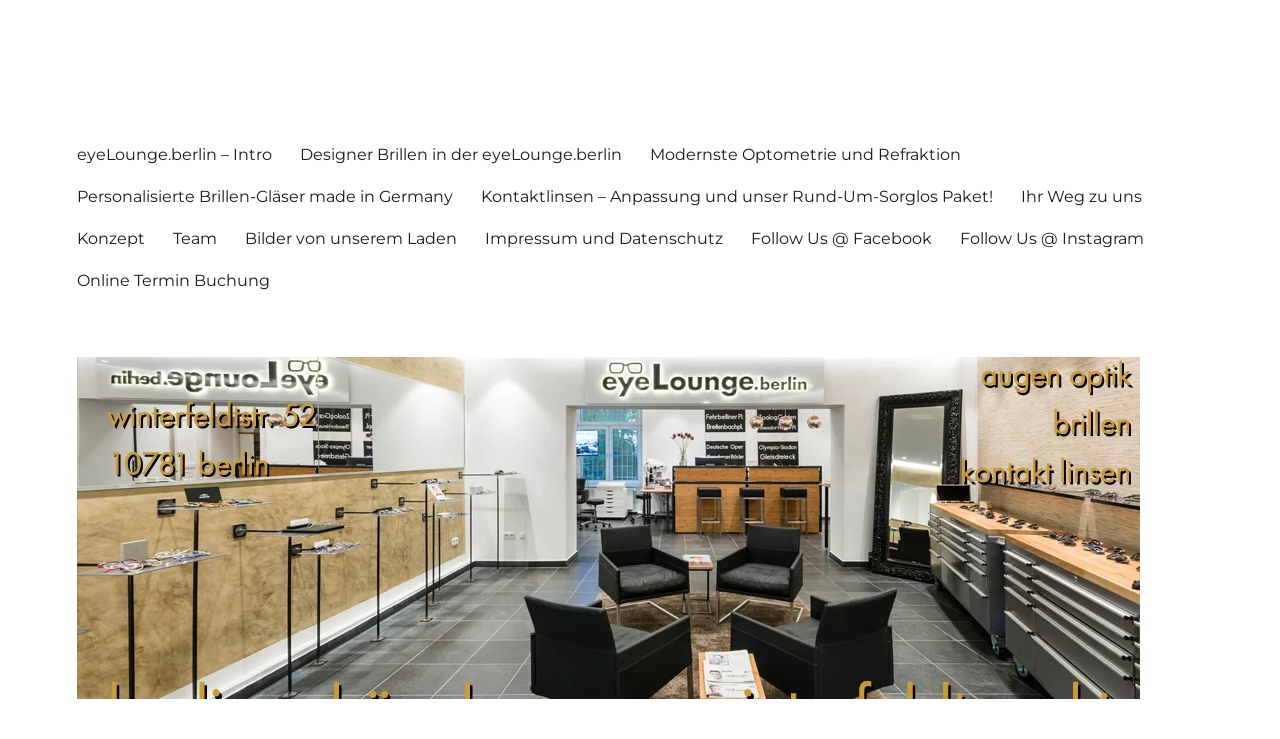

--- FILE ---
content_type: text/html; charset=UTF-8
request_url: https://eyelounge.berlin/2jahre-eyelounge/
body_size: 49379
content:
<!DOCTYPE html><html lang="de" class="no-js"><head><meta charset="UTF-8"><meta name="viewport" content="width=device-width, initial-scale=1.0"><link rel="profile" href="https://gmpg.org/xfn/11"><link rel="dns-prefetch" href="//cdn.hu-manity.co" />
 <script type="text/javascript" src="[data-uri]" defer></script> <script type="text/javascript" src="https://cdn.hu-manity.co/hu-banner.min.js" defer data-deferred="1"></script>  <script src="[data-uri]" defer></script> <meta name='robots' content='index, follow, max-image-preview:large, max-snippet:-1, max-video-preview:-1' /><title>eyeLounge.berlin - der Optiker in Berlin-Schöneberg feiert zweiten Geburtstag</title><meta name="description" content="Zwei Jahre eyeLounge.berlin - Impressionen von unserer Feier -Euer Optiker in Berlin-Schöneberg im Regenbogenkiez" /><link rel="canonical" href="https://eyelounge.berlin/2jahre-eyelounge/" /><meta property="og:locale" content="de_DE" /><meta property="og:type" content="article" /><meta property="og:title" content="eyeLounge.berlin - der Optiker in Berlin-Schöneberg feiert zweiten Geburtstag" /><meta property="og:description" content="Zwei Jahre eyeLounge.berlin - Impressionen von unserer Feier -Euer Optiker in Berlin-Schöneberg im Regenbogenkiez" /><meta property="og:url" content="https://eyelounge.berlin/2jahre-eyelounge/" /><meta property="og:site_name" content="eyeLounge.berlin" /><meta property="article:publisher" content="https://www.facebook.com/eyelounge.berlin" /><meta property="article:published_time" content="2018-07-14T12:54:20+00:00" /><meta name="author" content="eyeLounge.berlin" /><meta name="twitter:card" content="summary_large_image" /><meta name="twitter:label1" content="Verfasst von" /><meta name="twitter:data1" content="eyeLounge.berlin" /> <script type="application/ld+json" class="yoast-schema-graph">{"@context":"https://schema.org","@graph":[{"@type":"Article","@id":"https://eyelounge.berlin/2jahre-eyelounge/#article","isPartOf":{"@id":"https://eyelounge.berlin/2jahre-eyelounge/"},"author":{"name":"eyeLounge.berlin","@id":"https://eyelounge.berlin/#/schema/person/50e2873580b523acd69a8bdc18b9f465"},"headline":"Zwei Jahre eyeLounge.berlin &#8211; Impressionen von unserer Feier","datePublished":"2018-07-14T12:54:20+00:00","mainEntityOfPage":{"@id":"https://eyelounge.berlin/2jahre-eyelounge/"},"wordCount":84,"keywords":["Augenoptik","Berlin","Brillen","Brillentrends","Design;","Nollendorfplatz","Regenbogenkiez","schöne Brillen","Schöneberg","Winterfeldtmarkt"],"articleSection":["Berlin","Brillen","Optik Handwerk","schöne Brillen","Schöneberg"],"inLanguage":"de"},{"@type":"WebPage","@id":"https://eyelounge.berlin/2jahre-eyelounge/","url":"https://eyelounge.berlin/2jahre-eyelounge/","name":"eyeLounge.berlin - der Optiker in Berlin-Schöneberg feiert zweiten Geburtstag","isPartOf":{"@id":"https://eyelounge.berlin/#website"},"datePublished":"2018-07-14T12:54:20+00:00","author":{"@id":"https://eyelounge.berlin/#/schema/person/50e2873580b523acd69a8bdc18b9f465"},"description":"Zwei Jahre eyeLounge.berlin - Impressionen von unserer Feier -Euer Optiker in Berlin-Schöneberg im Regenbogenkiez","breadcrumb":{"@id":"https://eyelounge.berlin/2jahre-eyelounge/#breadcrumb"},"inLanguage":"de","potentialAction":[{"@type":"ReadAction","target":["https://eyelounge.berlin/2jahre-eyelounge/"]}]},{"@type":"BreadcrumbList","@id":"https://eyelounge.berlin/2jahre-eyelounge/#breadcrumb","itemListElement":[{"@type":"ListItem","position":1,"name":"Startseite","item":"https://eyelounge.berlin/"},{"@type":"ListItem","position":2,"name":"News","item":"https://eyelounge.berlin/eyelounge-berlin-ihr-augenoptiker-in-berlin-schoeneberg-am-winterfeldtmarkt/news/"},{"@type":"ListItem","position":3,"name":"Zwei Jahre eyeLounge.berlin &#8211; Impressionen von unserer Feier"}]},{"@type":"WebSite","@id":"https://eyelounge.berlin/#website","url":"https://eyelounge.berlin/","name":"eyeLounge.berlin","description":"Augenoptik in Berlin Schöneberg","potentialAction":[{"@type":"SearchAction","target":{"@type":"EntryPoint","urlTemplate":"https://eyelounge.berlin/?s={search_term_string}"},"query-input":{"@type":"PropertyValueSpecification","valueRequired":true,"valueName":"search_term_string"}}],"inLanguage":"de"},{"@type":"Person","@id":"https://eyelounge.berlin/#/schema/person/50e2873580b523acd69a8bdc18b9f465","name":"eyeLounge.berlin","image":{"@type":"ImageObject","inLanguage":"de","@id":"https://eyelounge.berlin/#/schema/person/image/","url":"https://eyelounge.berlin/wp-content/litespeed/avatar/1075dad59add2131f0ec63f01d4fd4be.jpg?ver=1769589860","contentUrl":"https://eyelounge.berlin/wp-content/litespeed/avatar/1075dad59add2131f0ec63f01d4fd4be.jpg?ver=1769589860","caption":"eyeLounge.berlin"},"sameAs":["https://www.eyelounge.berlin"]}]}</script> <link rel='dns-prefetch' href='//platform-api.sharethis.com' /><link rel="alternate" type="application/rss+xml" title="eyeLounge.berlin &raquo; Feed" href="https://eyelounge.berlin/feed/" /><link rel="alternate" title="oEmbed (JSON)" type="application/json+oembed" href="https://eyelounge.berlin/wp-json/oembed/1.0/embed?url=https%3A%2F%2Feyelounge.berlin%2F2jahre-eyelounge%2F" /><link rel="alternate" title="oEmbed (XML)" type="text/xml+oembed" href="https://eyelounge.berlin/wp-json/oembed/1.0/embed?url=https%3A%2F%2Feyelounge.berlin%2F2jahre-eyelounge%2F&#038;format=xml" /><style id='wp-img-auto-sizes-contain-inline-css'>img:is([sizes=auto i],[sizes^="auto," i]){contain-intrinsic-size:3000px 1500px}
/*# sourceURL=wp-img-auto-sizes-contain-inline-css */</style><link data-optimized="1" rel='stylesheet' id='jqueri_ui-css' href='https://eyelounge.berlin/wp-content/litespeed/css/074a3a7b9bb46ea957ad2b9ce38f4ff2.css?ver=f4ff2' media='all' /><link data-optimized="1" rel='stylesheet' id='wp-block-library-css' href='https://eyelounge.berlin/wp-content/litespeed/css/ffb64d307dc7f6e08f74af14be7de781.css?ver=de781' media='all' /><style id='global-styles-inline-css'>:root{--wp--preset--aspect-ratio--square: 1;--wp--preset--aspect-ratio--4-3: 4/3;--wp--preset--aspect-ratio--3-4: 3/4;--wp--preset--aspect-ratio--3-2: 3/2;--wp--preset--aspect-ratio--2-3: 2/3;--wp--preset--aspect-ratio--16-9: 16/9;--wp--preset--aspect-ratio--9-16: 9/16;--wp--preset--color--black: #000000;--wp--preset--color--cyan-bluish-gray: #abb8c3;--wp--preset--color--white: #fff;--wp--preset--color--pale-pink: #f78da7;--wp--preset--color--vivid-red: #cf2e2e;--wp--preset--color--luminous-vivid-orange: #ff6900;--wp--preset--color--luminous-vivid-amber: #fcb900;--wp--preset--color--light-green-cyan: #7bdcb5;--wp--preset--color--vivid-green-cyan: #00d084;--wp--preset--color--pale-cyan-blue: #8ed1fc;--wp--preset--color--vivid-cyan-blue: #0693e3;--wp--preset--color--vivid-purple: #9b51e0;--wp--preset--color--dark-gray: #1a1a1a;--wp--preset--color--medium-gray: #686868;--wp--preset--color--light-gray: #e5e5e5;--wp--preset--color--blue-gray: #4d545c;--wp--preset--color--bright-blue: #007acc;--wp--preset--color--light-blue: #9adffd;--wp--preset--color--dark-brown: #402b30;--wp--preset--color--medium-brown: #774e24;--wp--preset--color--dark-red: #640c1f;--wp--preset--color--bright-red: #ff675f;--wp--preset--color--yellow: #ffef8e;--wp--preset--gradient--vivid-cyan-blue-to-vivid-purple: linear-gradient(135deg,rgb(6,147,227) 0%,rgb(155,81,224) 100%);--wp--preset--gradient--light-green-cyan-to-vivid-green-cyan: linear-gradient(135deg,rgb(122,220,180) 0%,rgb(0,208,130) 100%);--wp--preset--gradient--luminous-vivid-amber-to-luminous-vivid-orange: linear-gradient(135deg,rgb(252,185,0) 0%,rgb(255,105,0) 100%);--wp--preset--gradient--luminous-vivid-orange-to-vivid-red: linear-gradient(135deg,rgb(255,105,0) 0%,rgb(207,46,46) 100%);--wp--preset--gradient--very-light-gray-to-cyan-bluish-gray: linear-gradient(135deg,rgb(238,238,238) 0%,rgb(169,184,195) 100%);--wp--preset--gradient--cool-to-warm-spectrum: linear-gradient(135deg,rgb(74,234,220) 0%,rgb(151,120,209) 20%,rgb(207,42,186) 40%,rgb(238,44,130) 60%,rgb(251,105,98) 80%,rgb(254,248,76) 100%);--wp--preset--gradient--blush-light-purple: linear-gradient(135deg,rgb(255,206,236) 0%,rgb(152,150,240) 100%);--wp--preset--gradient--blush-bordeaux: linear-gradient(135deg,rgb(254,205,165) 0%,rgb(254,45,45) 50%,rgb(107,0,62) 100%);--wp--preset--gradient--luminous-dusk: linear-gradient(135deg,rgb(255,203,112) 0%,rgb(199,81,192) 50%,rgb(65,88,208) 100%);--wp--preset--gradient--pale-ocean: linear-gradient(135deg,rgb(255,245,203) 0%,rgb(182,227,212) 50%,rgb(51,167,181) 100%);--wp--preset--gradient--electric-grass: linear-gradient(135deg,rgb(202,248,128) 0%,rgb(113,206,126) 100%);--wp--preset--gradient--midnight: linear-gradient(135deg,rgb(2,3,129) 0%,rgb(40,116,252) 100%);--wp--preset--font-size--small: 13px;--wp--preset--font-size--medium: 20px;--wp--preset--font-size--large: 36px;--wp--preset--font-size--x-large: 42px;--wp--preset--spacing--20: 0.44rem;--wp--preset--spacing--30: 0.67rem;--wp--preset--spacing--40: 1rem;--wp--preset--spacing--50: 1.5rem;--wp--preset--spacing--60: 2.25rem;--wp--preset--spacing--70: 3.38rem;--wp--preset--spacing--80: 5.06rem;--wp--preset--shadow--natural: 6px 6px 9px rgba(0, 0, 0, 0.2);--wp--preset--shadow--deep: 12px 12px 50px rgba(0, 0, 0, 0.4);--wp--preset--shadow--sharp: 6px 6px 0px rgba(0, 0, 0, 0.2);--wp--preset--shadow--outlined: 6px 6px 0px -3px rgb(255, 255, 255), 6px 6px rgb(0, 0, 0);--wp--preset--shadow--crisp: 6px 6px 0px rgb(0, 0, 0);}:where(.is-layout-flex){gap: 0.5em;}:where(.is-layout-grid){gap: 0.5em;}body .is-layout-flex{display: flex;}.is-layout-flex{flex-wrap: wrap;align-items: center;}.is-layout-flex > :is(*, div){margin: 0;}body .is-layout-grid{display: grid;}.is-layout-grid > :is(*, div){margin: 0;}:where(.wp-block-columns.is-layout-flex){gap: 2em;}:where(.wp-block-columns.is-layout-grid){gap: 2em;}:where(.wp-block-post-template.is-layout-flex){gap: 1.25em;}:where(.wp-block-post-template.is-layout-grid){gap: 1.25em;}.has-black-color{color: var(--wp--preset--color--black) !important;}.has-cyan-bluish-gray-color{color: var(--wp--preset--color--cyan-bluish-gray) !important;}.has-white-color{color: var(--wp--preset--color--white) !important;}.has-pale-pink-color{color: var(--wp--preset--color--pale-pink) !important;}.has-vivid-red-color{color: var(--wp--preset--color--vivid-red) !important;}.has-luminous-vivid-orange-color{color: var(--wp--preset--color--luminous-vivid-orange) !important;}.has-luminous-vivid-amber-color{color: var(--wp--preset--color--luminous-vivid-amber) !important;}.has-light-green-cyan-color{color: var(--wp--preset--color--light-green-cyan) !important;}.has-vivid-green-cyan-color{color: var(--wp--preset--color--vivid-green-cyan) !important;}.has-pale-cyan-blue-color{color: var(--wp--preset--color--pale-cyan-blue) !important;}.has-vivid-cyan-blue-color{color: var(--wp--preset--color--vivid-cyan-blue) !important;}.has-vivid-purple-color{color: var(--wp--preset--color--vivid-purple) !important;}.has-black-background-color{background-color: var(--wp--preset--color--black) !important;}.has-cyan-bluish-gray-background-color{background-color: var(--wp--preset--color--cyan-bluish-gray) !important;}.has-white-background-color{background-color: var(--wp--preset--color--white) !important;}.has-pale-pink-background-color{background-color: var(--wp--preset--color--pale-pink) !important;}.has-vivid-red-background-color{background-color: var(--wp--preset--color--vivid-red) !important;}.has-luminous-vivid-orange-background-color{background-color: var(--wp--preset--color--luminous-vivid-orange) !important;}.has-luminous-vivid-amber-background-color{background-color: var(--wp--preset--color--luminous-vivid-amber) !important;}.has-light-green-cyan-background-color{background-color: var(--wp--preset--color--light-green-cyan) !important;}.has-vivid-green-cyan-background-color{background-color: var(--wp--preset--color--vivid-green-cyan) !important;}.has-pale-cyan-blue-background-color{background-color: var(--wp--preset--color--pale-cyan-blue) !important;}.has-vivid-cyan-blue-background-color{background-color: var(--wp--preset--color--vivid-cyan-blue) !important;}.has-vivid-purple-background-color{background-color: var(--wp--preset--color--vivid-purple) !important;}.has-black-border-color{border-color: var(--wp--preset--color--black) !important;}.has-cyan-bluish-gray-border-color{border-color: var(--wp--preset--color--cyan-bluish-gray) !important;}.has-white-border-color{border-color: var(--wp--preset--color--white) !important;}.has-pale-pink-border-color{border-color: var(--wp--preset--color--pale-pink) !important;}.has-vivid-red-border-color{border-color: var(--wp--preset--color--vivid-red) !important;}.has-luminous-vivid-orange-border-color{border-color: var(--wp--preset--color--luminous-vivid-orange) !important;}.has-luminous-vivid-amber-border-color{border-color: var(--wp--preset--color--luminous-vivid-amber) !important;}.has-light-green-cyan-border-color{border-color: var(--wp--preset--color--light-green-cyan) !important;}.has-vivid-green-cyan-border-color{border-color: var(--wp--preset--color--vivid-green-cyan) !important;}.has-pale-cyan-blue-border-color{border-color: var(--wp--preset--color--pale-cyan-blue) !important;}.has-vivid-cyan-blue-border-color{border-color: var(--wp--preset--color--vivid-cyan-blue) !important;}.has-vivid-purple-border-color{border-color: var(--wp--preset--color--vivid-purple) !important;}.has-vivid-cyan-blue-to-vivid-purple-gradient-background{background: var(--wp--preset--gradient--vivid-cyan-blue-to-vivid-purple) !important;}.has-light-green-cyan-to-vivid-green-cyan-gradient-background{background: var(--wp--preset--gradient--light-green-cyan-to-vivid-green-cyan) !important;}.has-luminous-vivid-amber-to-luminous-vivid-orange-gradient-background{background: var(--wp--preset--gradient--luminous-vivid-amber-to-luminous-vivid-orange) !important;}.has-luminous-vivid-orange-to-vivid-red-gradient-background{background: var(--wp--preset--gradient--luminous-vivid-orange-to-vivid-red) !important;}.has-very-light-gray-to-cyan-bluish-gray-gradient-background{background: var(--wp--preset--gradient--very-light-gray-to-cyan-bluish-gray) !important;}.has-cool-to-warm-spectrum-gradient-background{background: var(--wp--preset--gradient--cool-to-warm-spectrum) !important;}.has-blush-light-purple-gradient-background{background: var(--wp--preset--gradient--blush-light-purple) !important;}.has-blush-bordeaux-gradient-background{background: var(--wp--preset--gradient--blush-bordeaux) !important;}.has-luminous-dusk-gradient-background{background: var(--wp--preset--gradient--luminous-dusk) !important;}.has-pale-ocean-gradient-background{background: var(--wp--preset--gradient--pale-ocean) !important;}.has-electric-grass-gradient-background{background: var(--wp--preset--gradient--electric-grass) !important;}.has-midnight-gradient-background{background: var(--wp--preset--gradient--midnight) !important;}.has-small-font-size{font-size: var(--wp--preset--font-size--small) !important;}.has-medium-font-size{font-size: var(--wp--preset--font-size--medium) !important;}.has-large-font-size{font-size: var(--wp--preset--font-size--large) !important;}.has-x-large-font-size{font-size: var(--wp--preset--font-size--x-large) !important;}
/*# sourceURL=global-styles-inline-css */</style><style id='classic-theme-styles-inline-css'>/*! This file is auto-generated */
.wp-block-button__link{color:#fff;background-color:#32373c;border-radius:9999px;box-shadow:none;text-decoration:none;padding:calc(.667em + 2px) calc(1.333em + 2px);font-size:1.125em}.wp-block-file__button{background:#32373c;color:#fff;text-decoration:none}
/*# sourceURL=/wp-includes/css/classic-themes.min.css */</style><link data-optimized="1" rel='stylesheet' id='foobox-free-min-css' href='https://eyelounge.berlin/wp-content/litespeed/css/26c4358aaa70a219ba015c61dc1bcf5a.css?ver=bcf5a' media='all' /><link data-optimized="1" rel='stylesheet' id='mappress-leaflet-css' href='https://eyelounge.berlin/wp-content/litespeed/css/0ed6a4b3a380e447161c5bad6e9b59d2.css?ver=b59d2' media='all' /><link data-optimized="1" rel='stylesheet' id='mappress-css' href='https://eyelounge.berlin/wp-content/litespeed/css/427bbed1ac30f14133bf342f9ec2722c.css?ver=2722c' media='all' /><link data-optimized="1" rel='stylesheet' id='sow-contact-form-default-0da362e42649-css' href='https://eyelounge.berlin/wp-content/litespeed/css/d3cebe10224e755f97d5dbc45844f65a.css?ver=4f65a' media='all' /><link data-optimized="1" rel='stylesheet' id='trustreviews-public-main-css-css' href='https://eyelounge.berlin/wp-content/litespeed/css/d83d5094f89109daf1dda6dfb1a3d5a8.css?ver=3d5a8' media='all' /><link data-optimized="1" rel='stylesheet' id='ssa-upcoming-appointments-card-style-css' href='https://eyelounge.berlin/wp-content/litespeed/css/3bc640dba7b911551a6fffe321f1c438.css?ver=1c438' media='all' /><link data-optimized="1" rel='stylesheet' id='ssa-styles-css' href='https://eyelounge.berlin/wp-content/litespeed/css/ef0f76e9412dc9639573cfe36e1f0b23.css?ver=f0b23' media='all' /><link data-optimized="1" rel='stylesheet' id='twentysixteen-fonts-css' href='https://eyelounge.berlin/wp-content/litespeed/css/97794e50177374789aae48fd772e2e93.css?ver=e2e93' media='all' /><link data-optimized="1" rel='stylesheet' id='genericons-css' href='https://eyelounge.berlin/wp-content/litespeed/css/a5b5c67de81a36e03719f5f4a73b5a68.css?ver=b5a68' media='all' /><link data-optimized="1" rel='stylesheet' id='twentysixteen-style-css' href='https://eyelounge.berlin/wp-content/litespeed/css/74707bf9058517b5ca35ef050515be1c.css?ver=5be1c' media='all' /><link data-optimized="1" rel='stylesheet' id='twentysixteen-block-style-css' href='https://eyelounge.berlin/wp-content/litespeed/css/217b03c71a1dd67ec6d6e612cee9a810.css?ver=9a810' media='all' /> <script src="https://eyelounge.berlin/wp-includes/js/jquery/jquery.min.js" id="jquery-core-js"></script> <script data-optimized="1" src="https://eyelounge.berlin/wp-content/litespeed/js/58282759f6d50141b30999acb05ba466.js?ver=ba466" id="jquery-migrate-js" defer data-deferred="1"></script> <script data-optimized="1" src="https://eyelounge.berlin/wp-content/litespeed/js/ecf75991765a9b59fa128c869d2cce6b.js?ver=cce6b" id="jquery-ui-js" defer data-deferred="1"></script> <script data-optimized="1" src="https://eyelounge.berlin/wp-content/litespeed/js/7c9e84c688984e4a4e9dc9003c441ad9.js?ver=41ad9" id="transit-js" defer data-deferred="1"></script> <script data-optimized="1" src="https://eyelounge.berlin/wp-content/litespeed/js/668cf5faf736a739ecbd96e1793bb99f.js?ver=bb99f" id="flsh_detect-js" defer data-deferred="1"></script> <script id="sow-contact-js-extra" src="[data-uri]" defer></script> <script data-optimized="1" src="https://eyelounge.berlin/wp-content/litespeed/js/299a918828528d2c8099056886362de1.js?ver=62de1" id="sow-contact-js" defer data-deferred="1"></script> <script data-optimized="1" defer="defer" src="https://eyelounge.berlin/wp-content/litespeed/js/ae557546537624cfb70a8dceea8fd528.js?ver=fd528" id="trustreviews-public-main-js-js"></script> <script id="twentysixteen-script-js-extra" src="[data-uri]" defer></script> <script data-optimized="1" src="https://eyelounge.berlin/wp-content/litespeed/js/ed35cc9560fb987cdbdf4abc0f2ba889.js?ver=ba889" id="twentysixteen-script-js" defer data-wp-strategy="defer"></script> <script src="//platform-api.sharethis.com/js/sharethis.js#source=googleanalytics-wordpress#product=ga&amp;property=5ac60f19003b52001341b48e" id="googleanalytics-platform-sharethis-js" defer data-deferred="1"></script> <script id="foobox-free-min-js-before" src="[data-uri]" defer></script> <script data-optimized="1" src="https://eyelounge.berlin/wp-content/litespeed/js/1dad578b181bae6c568d6f4e555fd0c5.js?ver=fd0c5" id="foobox-free-min-js" defer data-deferred="1"></script> <link rel="https://api.w.org/" href="https://eyelounge.berlin/wp-json/" /><link rel="alternate" title="JSON" type="application/json" href="https://eyelounge.berlin/wp-json/wp/v2/posts/2210" /><link rel="EditURI" type="application/rsd+xml" title="RSD" href="https://eyelounge.berlin/xmlrpc.php?rsd" /><link rel='shortlink' href='https://eyelounge.berlin/?p=2210' /> <script>(function() {
	(function (i, s, o, g, r, a, m) {
		i['GoogleAnalyticsObject'] = r;
		i[r] = i[r] || function () {
				(i[r].q = i[r].q || []).push(arguments)
			}, i[r].l = 1 * new Date();
		a = s.createElement(o),
			m = s.getElementsByTagName(o)[0];
		a.async = 1;
		a.src = g;
		m.parentNode.insertBefore(a, m)
	})(window, document, 'script', 'https://google-analytics.com/analytics.js', 'ga');

	ga('create', 'UA-89534203-1', 'auto');
			ga('send', 'pageview');
	})();</script> <style type="text/css" id="twentysixteen-header-css">.site-branding {
			margin: 0 auto 0 0;
		}

		.site-branding .site-title,
		.site-description {
			clip-path: inset(50%);
			position: absolute;
		}</style><style id="custom-background-css">body.custom-background { background-color: #ffffff; }</style><link rel="icon" href="https://eyelounge.berlin/wp-content/uploads/2016/04/cropped-eye-lounge-berlin-Logo-Entwurf-neu-3-gray-1-32x32.jpg" sizes="32x32" /><link rel="icon" href="https://eyelounge.berlin/wp-content/uploads/2016/04/cropped-eye-lounge-berlin-Logo-Entwurf-neu-3-gray-1-192x192.jpg" sizes="192x192" /><link rel="apple-touch-icon" href="https://eyelounge.berlin/wp-content/uploads/2016/04/cropped-eye-lounge-berlin-Logo-Entwurf-neu-3-gray-1-180x180.jpg" /><meta name="msapplication-TileImage" content="https://eyelounge.berlin/wp-content/uploads/2016/04/cropped-eye-lounge-berlin-Logo-Entwurf-neu-3-gray-1-270x270.jpg" /><link data-optimized="1" rel='stylesheet' id='mediaelement-css' href='https://eyelounge.berlin/wp-content/litespeed/css/571f778d02eb688ad8be8d554677a9d5.css?ver=7a9d5' media='all' /><link data-optimized="1" rel='stylesheet' id='wp-mediaelement-css' href='https://eyelounge.berlin/wp-content/litespeed/css/439eab10caedf9ff6d76af2eb2375150.css?ver=75150' media='all' /></head><body class="wp-singular post-template-default single single-post postid-2210 single-format-aside custom-background wp-embed-responsive wp-theme-twentysixteen cookies-not-set no-sidebar"><div id="page" class="site"><div class="site-inner">
<a class="skip-link screen-reader-text" href="#content">
Zum Inhalt springen		</a><header id="masthead" class="site-header"><div class="site-header-main"><div class="site-branding"><p class="site-title"><a href="https://eyelounge.berlin/" rel="home" >eyeLounge.berlin</a></p><p class="site-description">Augenoptik in Berlin Schöneberg</p></div><button id="menu-toggle" class="menu-toggle">Menü</button><div id="site-header-menu" class="site-header-menu"><nav id="site-navigation" class="main-navigation" aria-label="Primäres Menü"><div class="menu-eyelounge-berlin-container"><ul id="menu-eyelounge-berlin" class="primary-menu"><li id="menu-item-250" class="menu-item menu-item-type-post_type menu-item-object-page menu-item-home menu-item-250"><a href="https://eyelounge.berlin/">eyeLounge.berlin – Intro</a></li><li id="menu-item-717" class="menu-item menu-item-type-post_type menu-item-object-page menu-item-717"><a href="https://eyelounge.berlin/eyelounge-berlin-ihr-augenoptiker-in-berlin-schoeneberg-am-winterfeldtmarkt/lindberg-mykita-unsere-auswahl-an-brillenfassungen/">Designer Brillen in der eyeLounge.berlin</a></li><li id="menu-item-624" class="menu-item menu-item-type-post_type menu-item-object-page menu-item-624"><a href="https://eyelounge.berlin/eyelounge-berlin-ihr-augenoptiker-in-berlin-schoeneberg-am-winterfeldtmarkt/unser-dienstleistungen/">Modernste Optometrie und Refraktion</a></li><li id="menu-item-1981" class="menu-item menu-item-type-post_type menu-item-object-page menu-item-1981"><a href="https://eyelounge.berlin/eyelounge-berlin-ihr-augenoptiker-in-berlin-schoeneberg-am-winterfeldtmarkt/personalisierte-glaeser/">Personalisierte Brillen-Gläser made in Germany</a></li><li id="menu-item-934" class="menu-item menu-item-type-post_type menu-item-object-page menu-item-934"><a href="https://eyelounge.berlin/eyelounge-berlin-ihr-augenoptiker-in-berlin-schoeneberg-am-winterfeldtmarkt/kontaktlinsen-anpassung-und-unser-rund-um-sorglos-paket/">Kontaktlinsen – Anpassung und unser Rund-Um-Sorglos Paket!</a></li><li id="menu-item-301" class="menu-item menu-item-type-post_type menu-item-object-page menu-item-301"><a href="https://eyelounge.berlin/eyelounge-berlin-ihr-augenoptiker-in-berlin-schoeneberg-am-winterfeldtmarkt/eyelounge-berlin-ihr-weg-zu-uns/">Ihr Weg zu uns</a></li><li id="menu-item-299" class="menu-item menu-item-type-post_type menu-item-object-page menu-item-299"><a href="https://eyelounge.berlin/eyelounge-berlin-ihr-augenoptiker-in-berlin-schoeneberg-am-winterfeldtmarkt/eyelounge-berlin-unser-konzept-fuer-euch/">Konzept</a></li><li id="menu-item-634" class="menu-item menu-item-type-post_type menu-item-object-page menu-item-634"><a href="https://eyelounge.berlin/eyelounge-berlin-ihr-augenoptiker-in-berlin-schoeneberg-am-winterfeldtmarkt/euer-team/">Team</a></li><li id="menu-item-300" class="menu-item menu-item-type-post_type menu-item-object-page menu-item-300"><a href="https://eyelounge.berlin/eyelounge-berlin-ihr-augenoptiker-in-berlin-schoeneberg-am-winterfeldtmarkt/eyelounge-berlin-bilder-von-unserem-laden/">Bilder von unserem Laden</a></li><li id="menu-item-303" class="menu-item menu-item-type-post_type menu-item-object-page menu-item-privacy-policy menu-item-303"><a rel="privacy-policy" href="https://eyelounge.berlin/eyelounge-berlin-ihr-augenoptiker-in-berlin-schoeneberg-am-winterfeldtmarkt/eyelounge-berlin-impressum/">Impressum und Datenschutz</a></li><li id="menu-item-243" class="menu-item menu-item-type-custom menu-item-object-custom menu-item-243"><a href="http://facebook.com/eyelounge.berlin">Follow Us @ Facebook</a></li><li id="menu-item-1941" class="menu-item menu-item-type-custom menu-item-object-custom menu-item-1941"><a href="https://www.instagram.com/eyelounge.berlin/">Follow Us @ Instagram</a></li><li id="menu-item-3126" class="menu-item menu-item-type-post_type menu-item-object-page menu-item-3126"><a href="https://eyelounge.berlin/online-termin-buchung/">Online Termin Buchung</a></li></ul></div></nav></div></div><div class="header-image">
<a href="https://eyelounge.berlin/" rel="home" >
<img src="https://eyelounge.berlin/wp-content/uploads/2017/02/eyeLounge-01-2017-Titelbild.png.webp" width="1063" height="390" alt="eyeLounge.berlin" sizes="(max-width: 709px) 85vw, (max-width: 909px) 81vw, (max-width: 1362px) 88vw, 1200px" srcset="https://eyelounge.berlin/wp-content/uploads/2017/02/eyeLounge-01-2017-Titelbild.png.webp 1063w, https://eyelounge.berlin/wp-content/uploads/2017/02/eyeLounge-01-2017-Titelbild-300x110.png.webp 300w, https://eyelounge.berlin/wp-content/uploads/2017/02/eyeLounge-01-2017-Titelbild-768x282.png.webp 768w, https://eyelounge.berlin/wp-content/uploads/2017/02/eyeLounge-01-2017-Titelbild-1024x376.png.webp 1024w" decoding="async" fetchpriority="high" />					</a></div></header><div id="content" class="site-content"><div id="primary" class="content-area"><main id="main" class="site-main"><article id="post-2210" class="post-2210 post type-post status-publish format-aside hentry category-berlin category-brillen category-optik-handwerk category-schoene-brillen category-schoeneberg tag-augenoptik tag-berlin tag-brillen tag-brillentrends tag-design tag-nollendorfplatz tag-regenbogenkiez tag-schoene-brillen tag-schoeneberg tag-winterfeldtmarkt post_format-post-format-aside"><header class="entry-header"><h1 class="entry-title">Zwei Jahre eyeLounge.berlin &#8211; Impressionen von unserer Feier</h1></header><div class="entry-content"><p><span style="font-family: helvetica, arial, sans-serif; font-size: 14pt;">Our little movie: Feiern in der eyeLounge.berlin &#8211; wir haben mit Euch nun die ersten beiden Jahre geschafft! </span></p><p><span style="font-family: helvetica, arial, sans-serif; font-size: 14pt;">Eine spannende Zeit, und wir sind gerne hier Euer Augenoptiker im Regenbogenkiez rund um den Nollendorfplatz. </span></p><p><span style="font-family: helvetica, arial, sans-serif; font-size: 14pt;">Auf die nächsten Jahre!</span></p><p><span style="font-family: helvetica, arial, sans-serif; font-size: 14pt;">Eure eyeLounger Konrad &amp; Felix.</span></p><div style="width: 640px;" class="wp-video"><video class="wp-video-shortcode" id="video-2210-1" width="640" height="360" poster="https://eyelounge.berlin/wp-content/uploads/2018/07/2018-07-07-19.34.47_1_1-e1531153458498.jpg.webp" loop autoplay preload="auto" controls="controls"><source type="video/mp4" src="https://eyelounge.berlin/wp-content/uploads/2018/07/2Jahresfeier-der-eyeLounge.berlin-HD.mp4?_=1" /><a href="https://eyelounge.berlin/wp-content/uploads/2018/07/2Jahresfeier-der-eyeLounge.berlin-HD.mp4">https://eyelounge.berlin/wp-content/uploads/2018/07/2Jahresfeier-der-eyeLounge.berlin-HD.mp4</a></video></div></div><footer class="entry-footer">
<span class="byline"><img alt='' src='https://eyelounge.berlin/wp-content/litespeed/avatar/4319c65e410d9adbc8f31d5819c660d3.jpg?ver=1769589861' srcset='https://eyelounge.berlin/wp-content/litespeed/avatar/9963b4b92f0e4994e16b4119076d46c5.jpg?ver=1769589861 2x' class='avatar avatar-49 photo' height='49' width='49' decoding='async'/><span class="screen-reader-text">Autor </span><span class="author vcard"><a class="url fn n" href="https://eyelounge.berlin/author/eyeloungeberlin/">eyeLounge.berlin</a></span></span><span class="posted-on"><span class="screen-reader-text">Veröffentlicht am </span><a href="https://eyelounge.berlin/2jahre-eyelounge/" rel="bookmark"><time class="entry-date published updated" datetime="2018-07-14T14:54:20+02:00">14. Juli 2018</time></a></span><span class="entry-format"><span class="screen-reader-text">Format </span><a href="https://eyelounge.berlin/type/aside/">Kurzmitteilung</a></span><span class="cat-links"><span class="screen-reader-text">Kategorien </span><a href="https://eyelounge.berlin/category/berlin/" rel="category tag">Berlin</a>, <a href="https://eyelounge.berlin/category/brillen/" rel="category tag">Brillen</a>, <a href="https://eyelounge.berlin/category/optik-handwerk/" rel="category tag">Optik Handwerk</a>, <a href="https://eyelounge.berlin/category/schoene-brillen/" rel="category tag">schöne Brillen</a>, <a href="https://eyelounge.berlin/category/schoeneberg/" rel="category tag">Schöneberg</a></span><span class="tags-links"><span class="screen-reader-text">Schlagwörter </span><a href="https://eyelounge.berlin/tag/augenoptik/" rel="tag">Augenoptik</a>, <a href="https://eyelounge.berlin/tag/berlin/" rel="tag">Berlin</a>, <a href="https://eyelounge.berlin/tag/brillen/" rel="tag">Brillen</a>, <a href="https://eyelounge.berlin/tag/brillentrends/" rel="tag">Brillentrends</a>, <a href="https://eyelounge.berlin/tag/design/" rel="tag">Design;</a>, <a href="https://eyelounge.berlin/tag/nollendorfplatz/" rel="tag">Nollendorfplatz</a>, <a href="https://eyelounge.berlin/tag/regenbogenkiez/" rel="tag">Regenbogenkiez</a>, <a href="https://eyelounge.berlin/tag/schoene-brillen/" rel="tag">schöne Brillen</a>, <a href="https://eyelounge.berlin/tag/schoeneberg/" rel="tag">Schöneberg</a>, <a href="https://eyelounge.berlin/tag/winterfeldtmarkt/" rel="tag">Winterfeldtmarkt</a></span></footer></article><nav class="navigation post-navigation" aria-label="Beiträge"><h2 class="screen-reader-text">Beitragsnavigation</h2><div class="nav-links"><div class="nav-previous"><a href="https://eyelounge.berlin/unsere-2-jahresfeier-die-gewinner/" rel="prev"><span class="meta-nav" aria-hidden="true">Zurück</span> <span class="screen-reader-text">Vorheriger Beitrag:</span> <span class="post-title">Unsere 2 Jahresfeier &#8211; die Gewinner !</span></a></div><div class="nav-next"><a href="https://eyelounge.berlin/bunte-vielfalt-die-eyelounge-berlin-im-regenbogenkiez/" rel="next"><span class="meta-nav" aria-hidden="true">Weiter</span> <span class="screen-reader-text">Nächster Beitrag:</span> <span class="post-title">Bunte Vielfalt &#8211; die eyeLounge.berlin im Regenbogenkiez</span></a></div></div></nav></main><aside id="content-bottom-widgets" class="content-bottom-widgets"><div class="widget-area"><section id="sow-contact-form-2" class="widget widget_sow-contact-form"><div
class="so-widget-sow-contact-form so-widget-sow-contact-form-default-0da362e42649"
><h2 class="widget-title">KONTAKT</h2><form
action="/2jahre-eyelounge/"
method="POST"
class="sow-contact-form"
id="contact-form-4fa4"
><p><em>* Angaben erforderlich</em></p><div class="sow-form-field sow-form-field-name">
<label class="sow-form-field-label-above" for="sow-contact-form-field-ihr-name-1">
<strong>
Ihr Name											<span class="sow-form-field-required">*</span>
</strong>
</label><div class="sow-field-container">
<input
type="text"
name="ihr-name-1"
id="sow-contact-form-field-ihr-name-1"
value=""
class="sow-text-field"
/></div></div><div class="sow-form-field sow-form-field-email">
<label class="sow-form-field-label-above" for="sow-contact-form-field-ihre-e-mail-adresse-1">
<strong>
Ihre E-mail Adresse											<span class="sow-form-field-required">*</span>
</strong>
</label><div class="sow-field-container">
<input
type="email"
name="ihre-e-mail-adresse-1"
id="sow-contact-form-field-ihre-e-mail-adresse-1"
value=""
class="sow-text-field"			aria-describedby="sow-contact-form-field-ihre-e-mail-adresse-1-description" 					/><div
class="sow-form-field-description"
id="sow-contact-form-field-ihre-e-mail-adresse-1-description"
>
Bitte teilen Sie uns hier Ihre E-mail mit, damit wir antworten können.</div></div></div><div class="sow-form-field sow-form-field-select">
<label class="sow-form-field-label-above" for="sow-contact-form-field-betreff-1">
<strong>
Betreff											<span class="sow-form-field-required">*</span>
</strong>
</label><div class="sow-field-container">
<select
name="betreff-1"
id="sow-contact-form-field-betreff-1"
aria-describedby="sow-contact-form-field-betreff-1-description" 					><option selected ></option><option
value="Anfrage wegen Brillen">
Anfrage wegen Brillen</option><option
value="Terminvereinbarung zur Augenüberprüfung">
Terminvereinbarung zur Augenüberprüfung</option><option
value="Terminvereinbarung zur Kontaktlinsenanpassung">
Terminvereinbarung zur Kontaktlinsenanpassung</option><option
value="Anfrage wegen Kontaktlinsen">
Anfrage wegen Kontaktlinsen</option><option
value="Anfrage zu Öffnungszeiten und Anfahrt">
Anfrage zu Öffnungszeiten und Anfahrt</option><option
value="Sonstige Anfragen">
Sonstige Anfragen</option>
</select><div
class="sow-form-field-description"
id="sow-contact-form-field-betreff-1-description"
>
Bitte teilen Sie uns den Betreff Ihrer Nachricht mit.</div></div></div><div class="sow-form-field sow-form-field-text">
<label class="sow-form-field-label-above" for="sow-contact-form-field-ihre-nachricht-an-uns-1">
<strong>
Ihre Nachricht an uns											<span class="sow-form-field-required">*</span>
</strong>
</label><div class="sow-field-container">
<input
type="text"
name="ihre-nachricht-an-uns-1"
id="sow-contact-form-field-ihre-nachricht-an-uns-1"
value=""
class="sow-text-field"								/></div></div><div class="sow-form-field sow-form-field-select">
<label class="sow-form-field-label-above" for="sow-contact-form-field-datenschutzerklaerung-1">
<strong>
Datenschutzerklärung											<span class="sow-form-field-required">*</span>
</strong>
</label><div class="sow-field-container">
<select
name="datenschutzerklaerung-1"
id="sow-contact-form-field-datenschutzerklaerung-1"
aria-describedby="sow-contact-form-field-datenschutzerklaerung-1-description" 					><option selected ></option><option
value="Die Datenschutzerklärung habe ich zur Kenntnis genommen und willige in diese Informationen ein.">
Die Datenschutzerklärung habe ich zur Kenntnis genommen und willige in diese Informationen ein.</option>
</select><div
class="sow-form-field-description"
id="sow-contact-form-field-datenschutzerklaerung-1-description"
>
Wenn Sie uns über das Onlineformular oder per E-Mail kontaktieren, speichern wir die von Ihnen gemachten Angaben, um Ihre Anfrage beantworten und mögliche Anschlussfragen stellen zu können.</div></div></div><div class="sow-recaptcha"
data-config="{&quot;sitekey&quot;:&quot;6LdBVOEZAAAAAAg1P51nFyY49jaVx355Sx2EnaLm&quot;,&quot;theme&quot;:&quot;light&quot;,&quot;type&quot;:&quot;image&quot;,&quot;size&quot;:&quot;normal&quot;}"
></div><div class="sow-submit-wrapper
sow-submit-styled		"><button
type="submit"
class="sow-submit
"
>
absenden			</button></div>
<input
type="hidden"
name="instance_hash-1"
value="4fa46889"
/><input type="hidden" id="_wpnonce" name="_wpnonce" value="208a5c9bd6" /><input type="hidden" name="_wp_http_referer" value="/2jahre-eyelounge/" /></form></div></section><section id="sow-editor-2" class="widget widget_sow-editor"><div
class="so-widget-sow-editor so-widget-sow-editor-base"
><h2 class="widget-title">Infos zur eyeLounge.berlin</h2><div class="siteorigin-widget-tinymce textwidget"><pre><span style="font-family: helvetica, arial, sans-serif; font-size: 12pt;">eyeLounge.berlin</span>
<span style="font-family: helvetica, arial, sans-serif; font-size: 12pt;">Winterfeldtstr. 52
10781 Berlin</span>
</pre><pre><span style="font-family: helvetica, arial, sans-serif; font-size: 12pt;">Telefon: 030 – 922 71 269</span>
<span style="font-family: helvetica, arial, sans-serif; font-size: 12pt;">Mobil: 0176 – 214 70 204</span>
<span style="font-family: helvetica, arial, sans-serif; font-size: 12pt;">Fax: 030 – 915 37 452</span>
<span style="font-family: helvetica, arial, sans-serif; font-size: 12pt;">E-Mail: info@eyelounge.berlin</span></pre><pre><span style="font-family: helvetica, arial, sans-serif; font-size: 12pt;">Wir haben für Sie geöffnet:</span>
<strong><span style="font-family: helvetica, arial, sans-serif; font-size: 12pt;">Montag –  Freitag:
11 Uhr –  19 Uhr</span>
<span style="font-family: helvetica, arial, sans-serif; font-size: 12pt;">Samstag:
11 Uhr –  16 Uhr</span></strong>
<span style="font-family: helvetica, arial, sans-serif; font-size: 12pt;">sowie nach Vereinbarung.
</span><span style="font-family: helvetica, arial, sans-serif; font-size: 12pt;">Wir freuen uns über Ihr Kommen !</span></pre></div></div></section><section id="search-3" class="widget widget_search"><h2 class="widget-title">eyeLounge.berlin durchsuchen</h2><form role="search" method="get" class="search-form" action="https://eyelounge.berlin/">
<label>
<span class="screen-reader-text">
Suche nach:		</span>
<input type="search" class="search-field" placeholder="Suchen …" value="" name="s" />
</label>
<button type="submit" class="search-submit"><span class="screen-reader-text">
Suchen	</span></button></form></section></div></aside></div></div><footer id="colophon" class="site-footer"><nav class="main-navigation" aria-label="Primäres Footer-Menü"><div class="menu-eyelounge-berlin-container"><ul id="menu-eyelounge-berlin-1" class="primary-menu"><li class="menu-item menu-item-type-post_type menu-item-object-page menu-item-home menu-item-250"><a href="https://eyelounge.berlin/">eyeLounge.berlin – Intro</a></li><li class="menu-item menu-item-type-post_type menu-item-object-page menu-item-717"><a href="https://eyelounge.berlin/eyelounge-berlin-ihr-augenoptiker-in-berlin-schoeneberg-am-winterfeldtmarkt/lindberg-mykita-unsere-auswahl-an-brillenfassungen/">Designer Brillen in der eyeLounge.berlin</a></li><li class="menu-item menu-item-type-post_type menu-item-object-page menu-item-624"><a href="https://eyelounge.berlin/eyelounge-berlin-ihr-augenoptiker-in-berlin-schoeneberg-am-winterfeldtmarkt/unser-dienstleistungen/">Modernste Optometrie und Refraktion</a></li><li class="menu-item menu-item-type-post_type menu-item-object-page menu-item-1981"><a href="https://eyelounge.berlin/eyelounge-berlin-ihr-augenoptiker-in-berlin-schoeneberg-am-winterfeldtmarkt/personalisierte-glaeser/">Personalisierte Brillen-Gläser made in Germany</a></li><li class="menu-item menu-item-type-post_type menu-item-object-page menu-item-934"><a href="https://eyelounge.berlin/eyelounge-berlin-ihr-augenoptiker-in-berlin-schoeneberg-am-winterfeldtmarkt/kontaktlinsen-anpassung-und-unser-rund-um-sorglos-paket/">Kontaktlinsen – Anpassung und unser Rund-Um-Sorglos Paket!</a></li><li class="menu-item menu-item-type-post_type menu-item-object-page menu-item-301"><a href="https://eyelounge.berlin/eyelounge-berlin-ihr-augenoptiker-in-berlin-schoeneberg-am-winterfeldtmarkt/eyelounge-berlin-ihr-weg-zu-uns/">Ihr Weg zu uns</a></li><li class="menu-item menu-item-type-post_type menu-item-object-page menu-item-299"><a href="https://eyelounge.berlin/eyelounge-berlin-ihr-augenoptiker-in-berlin-schoeneberg-am-winterfeldtmarkt/eyelounge-berlin-unser-konzept-fuer-euch/">Konzept</a></li><li class="menu-item menu-item-type-post_type menu-item-object-page menu-item-634"><a href="https://eyelounge.berlin/eyelounge-berlin-ihr-augenoptiker-in-berlin-schoeneberg-am-winterfeldtmarkt/euer-team/">Team</a></li><li class="menu-item menu-item-type-post_type menu-item-object-page menu-item-300"><a href="https://eyelounge.berlin/eyelounge-berlin-ihr-augenoptiker-in-berlin-schoeneberg-am-winterfeldtmarkt/eyelounge-berlin-bilder-von-unserem-laden/">Bilder von unserem Laden</a></li><li class="menu-item menu-item-type-post_type menu-item-object-page menu-item-privacy-policy menu-item-303"><a rel="privacy-policy" href="https://eyelounge.berlin/eyelounge-berlin-ihr-augenoptiker-in-berlin-schoeneberg-am-winterfeldtmarkt/eyelounge-berlin-impressum/">Impressum und Datenschutz</a></li><li class="menu-item menu-item-type-custom menu-item-object-custom menu-item-243"><a href="http://facebook.com/eyelounge.berlin">Follow Us @ Facebook</a></li><li class="menu-item menu-item-type-custom menu-item-object-custom menu-item-1941"><a href="https://www.instagram.com/eyelounge.berlin/">Follow Us @ Instagram</a></li><li class="menu-item menu-item-type-post_type menu-item-object-page menu-item-3126"><a href="https://eyelounge.berlin/online-termin-buchung/">Online Termin Buchung</a></li></ul></div></nav><div class="site-info">
<span class="site-title"><a href="https://eyelounge.berlin/" rel="home">eyeLounge.berlin</a></span>
<a class="privacy-policy-link" href="https://eyelounge.berlin/eyelounge-berlin-ihr-augenoptiker-in-berlin-schoeneberg-am-winterfeldtmarkt/eyelounge-berlin-impressum/" rel="privacy-policy">Impressum und Datenschutz</a><span role="separator" aria-hidden="true"></span>				<a href="https://de.wordpress.org/" class="imprint">
Mit Stolz präsentiert von WordPress				</a></div></footer></div></div> <script type="speculationrules">{"prefetch":[{"source":"document","where":{"and":[{"href_matches":"/*"},{"not":{"href_matches":["/wp-*.php","/wp-admin/*","/wp-content/uploads/*","/wp-content/*","/wp-content/plugins/*","/wp-content/themes/twentysixteen/*","/*\\?(.+)"]}},{"not":{"selector_matches":"a[rel~=\"nofollow\"]"}},{"not":{"selector_matches":".no-prefetch, .no-prefetch a"}}]},"eagerness":"conservative"}]}</script> <script id="mediaelement-core-js-before" src="[data-uri]" defer></script> <script data-optimized="1" src="https://eyelounge.berlin/wp-content/litespeed/js/1b27969f921a996bc15dca743c217242.js?ver=17242" id="mediaelement-core-js" defer data-deferred="1"></script> <script data-optimized="1" src="https://eyelounge.berlin/wp-content/litespeed/js/3b234475c69cbdd48fe454fe91e0256c.js?ver=0256c" id="mediaelement-migrate-js" defer data-deferred="1"></script> <script id="mediaelement-js-extra" src="[data-uri]" defer></script> <script data-optimized="1" src="https://eyelounge.berlin/wp-content/litespeed/js/439801a9abd781fd64a5ae2b25227977.js?ver=27977" id="wp-mediaelement-js" defer data-deferred="1"></script> <script data-optimized="1" src="https://eyelounge.berlin/wp-content/litespeed/js/b2eb66127c425d0390b51c562b45c1ca.js?ver=5c1ca" id="mediaelement-vimeo-js" defer data-deferred="1"></script> </body></html>
<!-- Page optimized by LiteSpeed Cache @2026-01-29 15:40:32 -->

<!-- Page supported by LiteSpeed Cache 7.7 on 2026-01-29 15:40:32 -->

--- FILE ---
content_type: text/html; charset=utf-8
request_url: https://www.google.com/recaptcha/api2/anchor?ar=1&k=6LdBVOEZAAAAAAg1P51nFyY49jaVx355Sx2EnaLm&co=aHR0cHM6Ly9leWVsb3VuZ2UuYmVybGluOjQ0Mw..&hl=en&type=image&v=N67nZn4AqZkNcbeMu4prBgzg&theme=light&size=normal&anchor-ms=20000&execute-ms=30000&cb=jtp5l65t6voh
body_size: 49332
content:
<!DOCTYPE HTML><html dir="ltr" lang="en"><head><meta http-equiv="Content-Type" content="text/html; charset=UTF-8">
<meta http-equiv="X-UA-Compatible" content="IE=edge">
<title>reCAPTCHA</title>
<style type="text/css">
/* cyrillic-ext */
@font-face {
  font-family: 'Roboto';
  font-style: normal;
  font-weight: 400;
  font-stretch: 100%;
  src: url(//fonts.gstatic.com/s/roboto/v48/KFO7CnqEu92Fr1ME7kSn66aGLdTylUAMa3GUBHMdazTgWw.woff2) format('woff2');
  unicode-range: U+0460-052F, U+1C80-1C8A, U+20B4, U+2DE0-2DFF, U+A640-A69F, U+FE2E-FE2F;
}
/* cyrillic */
@font-face {
  font-family: 'Roboto';
  font-style: normal;
  font-weight: 400;
  font-stretch: 100%;
  src: url(//fonts.gstatic.com/s/roboto/v48/KFO7CnqEu92Fr1ME7kSn66aGLdTylUAMa3iUBHMdazTgWw.woff2) format('woff2');
  unicode-range: U+0301, U+0400-045F, U+0490-0491, U+04B0-04B1, U+2116;
}
/* greek-ext */
@font-face {
  font-family: 'Roboto';
  font-style: normal;
  font-weight: 400;
  font-stretch: 100%;
  src: url(//fonts.gstatic.com/s/roboto/v48/KFO7CnqEu92Fr1ME7kSn66aGLdTylUAMa3CUBHMdazTgWw.woff2) format('woff2');
  unicode-range: U+1F00-1FFF;
}
/* greek */
@font-face {
  font-family: 'Roboto';
  font-style: normal;
  font-weight: 400;
  font-stretch: 100%;
  src: url(//fonts.gstatic.com/s/roboto/v48/KFO7CnqEu92Fr1ME7kSn66aGLdTylUAMa3-UBHMdazTgWw.woff2) format('woff2');
  unicode-range: U+0370-0377, U+037A-037F, U+0384-038A, U+038C, U+038E-03A1, U+03A3-03FF;
}
/* math */
@font-face {
  font-family: 'Roboto';
  font-style: normal;
  font-weight: 400;
  font-stretch: 100%;
  src: url(//fonts.gstatic.com/s/roboto/v48/KFO7CnqEu92Fr1ME7kSn66aGLdTylUAMawCUBHMdazTgWw.woff2) format('woff2');
  unicode-range: U+0302-0303, U+0305, U+0307-0308, U+0310, U+0312, U+0315, U+031A, U+0326-0327, U+032C, U+032F-0330, U+0332-0333, U+0338, U+033A, U+0346, U+034D, U+0391-03A1, U+03A3-03A9, U+03B1-03C9, U+03D1, U+03D5-03D6, U+03F0-03F1, U+03F4-03F5, U+2016-2017, U+2034-2038, U+203C, U+2040, U+2043, U+2047, U+2050, U+2057, U+205F, U+2070-2071, U+2074-208E, U+2090-209C, U+20D0-20DC, U+20E1, U+20E5-20EF, U+2100-2112, U+2114-2115, U+2117-2121, U+2123-214F, U+2190, U+2192, U+2194-21AE, U+21B0-21E5, U+21F1-21F2, U+21F4-2211, U+2213-2214, U+2216-22FF, U+2308-230B, U+2310, U+2319, U+231C-2321, U+2336-237A, U+237C, U+2395, U+239B-23B7, U+23D0, U+23DC-23E1, U+2474-2475, U+25AF, U+25B3, U+25B7, U+25BD, U+25C1, U+25CA, U+25CC, U+25FB, U+266D-266F, U+27C0-27FF, U+2900-2AFF, U+2B0E-2B11, U+2B30-2B4C, U+2BFE, U+3030, U+FF5B, U+FF5D, U+1D400-1D7FF, U+1EE00-1EEFF;
}
/* symbols */
@font-face {
  font-family: 'Roboto';
  font-style: normal;
  font-weight: 400;
  font-stretch: 100%;
  src: url(//fonts.gstatic.com/s/roboto/v48/KFO7CnqEu92Fr1ME7kSn66aGLdTylUAMaxKUBHMdazTgWw.woff2) format('woff2');
  unicode-range: U+0001-000C, U+000E-001F, U+007F-009F, U+20DD-20E0, U+20E2-20E4, U+2150-218F, U+2190, U+2192, U+2194-2199, U+21AF, U+21E6-21F0, U+21F3, U+2218-2219, U+2299, U+22C4-22C6, U+2300-243F, U+2440-244A, U+2460-24FF, U+25A0-27BF, U+2800-28FF, U+2921-2922, U+2981, U+29BF, U+29EB, U+2B00-2BFF, U+4DC0-4DFF, U+FFF9-FFFB, U+10140-1018E, U+10190-1019C, U+101A0, U+101D0-101FD, U+102E0-102FB, U+10E60-10E7E, U+1D2C0-1D2D3, U+1D2E0-1D37F, U+1F000-1F0FF, U+1F100-1F1AD, U+1F1E6-1F1FF, U+1F30D-1F30F, U+1F315, U+1F31C, U+1F31E, U+1F320-1F32C, U+1F336, U+1F378, U+1F37D, U+1F382, U+1F393-1F39F, U+1F3A7-1F3A8, U+1F3AC-1F3AF, U+1F3C2, U+1F3C4-1F3C6, U+1F3CA-1F3CE, U+1F3D4-1F3E0, U+1F3ED, U+1F3F1-1F3F3, U+1F3F5-1F3F7, U+1F408, U+1F415, U+1F41F, U+1F426, U+1F43F, U+1F441-1F442, U+1F444, U+1F446-1F449, U+1F44C-1F44E, U+1F453, U+1F46A, U+1F47D, U+1F4A3, U+1F4B0, U+1F4B3, U+1F4B9, U+1F4BB, U+1F4BF, U+1F4C8-1F4CB, U+1F4D6, U+1F4DA, U+1F4DF, U+1F4E3-1F4E6, U+1F4EA-1F4ED, U+1F4F7, U+1F4F9-1F4FB, U+1F4FD-1F4FE, U+1F503, U+1F507-1F50B, U+1F50D, U+1F512-1F513, U+1F53E-1F54A, U+1F54F-1F5FA, U+1F610, U+1F650-1F67F, U+1F687, U+1F68D, U+1F691, U+1F694, U+1F698, U+1F6AD, U+1F6B2, U+1F6B9-1F6BA, U+1F6BC, U+1F6C6-1F6CF, U+1F6D3-1F6D7, U+1F6E0-1F6EA, U+1F6F0-1F6F3, U+1F6F7-1F6FC, U+1F700-1F7FF, U+1F800-1F80B, U+1F810-1F847, U+1F850-1F859, U+1F860-1F887, U+1F890-1F8AD, U+1F8B0-1F8BB, U+1F8C0-1F8C1, U+1F900-1F90B, U+1F93B, U+1F946, U+1F984, U+1F996, U+1F9E9, U+1FA00-1FA6F, U+1FA70-1FA7C, U+1FA80-1FA89, U+1FA8F-1FAC6, U+1FACE-1FADC, U+1FADF-1FAE9, U+1FAF0-1FAF8, U+1FB00-1FBFF;
}
/* vietnamese */
@font-face {
  font-family: 'Roboto';
  font-style: normal;
  font-weight: 400;
  font-stretch: 100%;
  src: url(//fonts.gstatic.com/s/roboto/v48/KFO7CnqEu92Fr1ME7kSn66aGLdTylUAMa3OUBHMdazTgWw.woff2) format('woff2');
  unicode-range: U+0102-0103, U+0110-0111, U+0128-0129, U+0168-0169, U+01A0-01A1, U+01AF-01B0, U+0300-0301, U+0303-0304, U+0308-0309, U+0323, U+0329, U+1EA0-1EF9, U+20AB;
}
/* latin-ext */
@font-face {
  font-family: 'Roboto';
  font-style: normal;
  font-weight: 400;
  font-stretch: 100%;
  src: url(//fonts.gstatic.com/s/roboto/v48/KFO7CnqEu92Fr1ME7kSn66aGLdTylUAMa3KUBHMdazTgWw.woff2) format('woff2');
  unicode-range: U+0100-02BA, U+02BD-02C5, U+02C7-02CC, U+02CE-02D7, U+02DD-02FF, U+0304, U+0308, U+0329, U+1D00-1DBF, U+1E00-1E9F, U+1EF2-1EFF, U+2020, U+20A0-20AB, U+20AD-20C0, U+2113, U+2C60-2C7F, U+A720-A7FF;
}
/* latin */
@font-face {
  font-family: 'Roboto';
  font-style: normal;
  font-weight: 400;
  font-stretch: 100%;
  src: url(//fonts.gstatic.com/s/roboto/v48/KFO7CnqEu92Fr1ME7kSn66aGLdTylUAMa3yUBHMdazQ.woff2) format('woff2');
  unicode-range: U+0000-00FF, U+0131, U+0152-0153, U+02BB-02BC, U+02C6, U+02DA, U+02DC, U+0304, U+0308, U+0329, U+2000-206F, U+20AC, U+2122, U+2191, U+2193, U+2212, U+2215, U+FEFF, U+FFFD;
}
/* cyrillic-ext */
@font-face {
  font-family: 'Roboto';
  font-style: normal;
  font-weight: 500;
  font-stretch: 100%;
  src: url(//fonts.gstatic.com/s/roboto/v48/KFO7CnqEu92Fr1ME7kSn66aGLdTylUAMa3GUBHMdazTgWw.woff2) format('woff2');
  unicode-range: U+0460-052F, U+1C80-1C8A, U+20B4, U+2DE0-2DFF, U+A640-A69F, U+FE2E-FE2F;
}
/* cyrillic */
@font-face {
  font-family: 'Roboto';
  font-style: normal;
  font-weight: 500;
  font-stretch: 100%;
  src: url(//fonts.gstatic.com/s/roboto/v48/KFO7CnqEu92Fr1ME7kSn66aGLdTylUAMa3iUBHMdazTgWw.woff2) format('woff2');
  unicode-range: U+0301, U+0400-045F, U+0490-0491, U+04B0-04B1, U+2116;
}
/* greek-ext */
@font-face {
  font-family: 'Roboto';
  font-style: normal;
  font-weight: 500;
  font-stretch: 100%;
  src: url(//fonts.gstatic.com/s/roboto/v48/KFO7CnqEu92Fr1ME7kSn66aGLdTylUAMa3CUBHMdazTgWw.woff2) format('woff2');
  unicode-range: U+1F00-1FFF;
}
/* greek */
@font-face {
  font-family: 'Roboto';
  font-style: normal;
  font-weight: 500;
  font-stretch: 100%;
  src: url(//fonts.gstatic.com/s/roboto/v48/KFO7CnqEu92Fr1ME7kSn66aGLdTylUAMa3-UBHMdazTgWw.woff2) format('woff2');
  unicode-range: U+0370-0377, U+037A-037F, U+0384-038A, U+038C, U+038E-03A1, U+03A3-03FF;
}
/* math */
@font-face {
  font-family: 'Roboto';
  font-style: normal;
  font-weight: 500;
  font-stretch: 100%;
  src: url(//fonts.gstatic.com/s/roboto/v48/KFO7CnqEu92Fr1ME7kSn66aGLdTylUAMawCUBHMdazTgWw.woff2) format('woff2');
  unicode-range: U+0302-0303, U+0305, U+0307-0308, U+0310, U+0312, U+0315, U+031A, U+0326-0327, U+032C, U+032F-0330, U+0332-0333, U+0338, U+033A, U+0346, U+034D, U+0391-03A1, U+03A3-03A9, U+03B1-03C9, U+03D1, U+03D5-03D6, U+03F0-03F1, U+03F4-03F5, U+2016-2017, U+2034-2038, U+203C, U+2040, U+2043, U+2047, U+2050, U+2057, U+205F, U+2070-2071, U+2074-208E, U+2090-209C, U+20D0-20DC, U+20E1, U+20E5-20EF, U+2100-2112, U+2114-2115, U+2117-2121, U+2123-214F, U+2190, U+2192, U+2194-21AE, U+21B0-21E5, U+21F1-21F2, U+21F4-2211, U+2213-2214, U+2216-22FF, U+2308-230B, U+2310, U+2319, U+231C-2321, U+2336-237A, U+237C, U+2395, U+239B-23B7, U+23D0, U+23DC-23E1, U+2474-2475, U+25AF, U+25B3, U+25B7, U+25BD, U+25C1, U+25CA, U+25CC, U+25FB, U+266D-266F, U+27C0-27FF, U+2900-2AFF, U+2B0E-2B11, U+2B30-2B4C, U+2BFE, U+3030, U+FF5B, U+FF5D, U+1D400-1D7FF, U+1EE00-1EEFF;
}
/* symbols */
@font-face {
  font-family: 'Roboto';
  font-style: normal;
  font-weight: 500;
  font-stretch: 100%;
  src: url(//fonts.gstatic.com/s/roboto/v48/KFO7CnqEu92Fr1ME7kSn66aGLdTylUAMaxKUBHMdazTgWw.woff2) format('woff2');
  unicode-range: U+0001-000C, U+000E-001F, U+007F-009F, U+20DD-20E0, U+20E2-20E4, U+2150-218F, U+2190, U+2192, U+2194-2199, U+21AF, U+21E6-21F0, U+21F3, U+2218-2219, U+2299, U+22C4-22C6, U+2300-243F, U+2440-244A, U+2460-24FF, U+25A0-27BF, U+2800-28FF, U+2921-2922, U+2981, U+29BF, U+29EB, U+2B00-2BFF, U+4DC0-4DFF, U+FFF9-FFFB, U+10140-1018E, U+10190-1019C, U+101A0, U+101D0-101FD, U+102E0-102FB, U+10E60-10E7E, U+1D2C0-1D2D3, U+1D2E0-1D37F, U+1F000-1F0FF, U+1F100-1F1AD, U+1F1E6-1F1FF, U+1F30D-1F30F, U+1F315, U+1F31C, U+1F31E, U+1F320-1F32C, U+1F336, U+1F378, U+1F37D, U+1F382, U+1F393-1F39F, U+1F3A7-1F3A8, U+1F3AC-1F3AF, U+1F3C2, U+1F3C4-1F3C6, U+1F3CA-1F3CE, U+1F3D4-1F3E0, U+1F3ED, U+1F3F1-1F3F3, U+1F3F5-1F3F7, U+1F408, U+1F415, U+1F41F, U+1F426, U+1F43F, U+1F441-1F442, U+1F444, U+1F446-1F449, U+1F44C-1F44E, U+1F453, U+1F46A, U+1F47D, U+1F4A3, U+1F4B0, U+1F4B3, U+1F4B9, U+1F4BB, U+1F4BF, U+1F4C8-1F4CB, U+1F4D6, U+1F4DA, U+1F4DF, U+1F4E3-1F4E6, U+1F4EA-1F4ED, U+1F4F7, U+1F4F9-1F4FB, U+1F4FD-1F4FE, U+1F503, U+1F507-1F50B, U+1F50D, U+1F512-1F513, U+1F53E-1F54A, U+1F54F-1F5FA, U+1F610, U+1F650-1F67F, U+1F687, U+1F68D, U+1F691, U+1F694, U+1F698, U+1F6AD, U+1F6B2, U+1F6B9-1F6BA, U+1F6BC, U+1F6C6-1F6CF, U+1F6D3-1F6D7, U+1F6E0-1F6EA, U+1F6F0-1F6F3, U+1F6F7-1F6FC, U+1F700-1F7FF, U+1F800-1F80B, U+1F810-1F847, U+1F850-1F859, U+1F860-1F887, U+1F890-1F8AD, U+1F8B0-1F8BB, U+1F8C0-1F8C1, U+1F900-1F90B, U+1F93B, U+1F946, U+1F984, U+1F996, U+1F9E9, U+1FA00-1FA6F, U+1FA70-1FA7C, U+1FA80-1FA89, U+1FA8F-1FAC6, U+1FACE-1FADC, U+1FADF-1FAE9, U+1FAF0-1FAF8, U+1FB00-1FBFF;
}
/* vietnamese */
@font-face {
  font-family: 'Roboto';
  font-style: normal;
  font-weight: 500;
  font-stretch: 100%;
  src: url(//fonts.gstatic.com/s/roboto/v48/KFO7CnqEu92Fr1ME7kSn66aGLdTylUAMa3OUBHMdazTgWw.woff2) format('woff2');
  unicode-range: U+0102-0103, U+0110-0111, U+0128-0129, U+0168-0169, U+01A0-01A1, U+01AF-01B0, U+0300-0301, U+0303-0304, U+0308-0309, U+0323, U+0329, U+1EA0-1EF9, U+20AB;
}
/* latin-ext */
@font-face {
  font-family: 'Roboto';
  font-style: normal;
  font-weight: 500;
  font-stretch: 100%;
  src: url(//fonts.gstatic.com/s/roboto/v48/KFO7CnqEu92Fr1ME7kSn66aGLdTylUAMa3KUBHMdazTgWw.woff2) format('woff2');
  unicode-range: U+0100-02BA, U+02BD-02C5, U+02C7-02CC, U+02CE-02D7, U+02DD-02FF, U+0304, U+0308, U+0329, U+1D00-1DBF, U+1E00-1E9F, U+1EF2-1EFF, U+2020, U+20A0-20AB, U+20AD-20C0, U+2113, U+2C60-2C7F, U+A720-A7FF;
}
/* latin */
@font-face {
  font-family: 'Roboto';
  font-style: normal;
  font-weight: 500;
  font-stretch: 100%;
  src: url(//fonts.gstatic.com/s/roboto/v48/KFO7CnqEu92Fr1ME7kSn66aGLdTylUAMa3yUBHMdazQ.woff2) format('woff2');
  unicode-range: U+0000-00FF, U+0131, U+0152-0153, U+02BB-02BC, U+02C6, U+02DA, U+02DC, U+0304, U+0308, U+0329, U+2000-206F, U+20AC, U+2122, U+2191, U+2193, U+2212, U+2215, U+FEFF, U+FFFD;
}
/* cyrillic-ext */
@font-face {
  font-family: 'Roboto';
  font-style: normal;
  font-weight: 900;
  font-stretch: 100%;
  src: url(//fonts.gstatic.com/s/roboto/v48/KFO7CnqEu92Fr1ME7kSn66aGLdTylUAMa3GUBHMdazTgWw.woff2) format('woff2');
  unicode-range: U+0460-052F, U+1C80-1C8A, U+20B4, U+2DE0-2DFF, U+A640-A69F, U+FE2E-FE2F;
}
/* cyrillic */
@font-face {
  font-family: 'Roboto';
  font-style: normal;
  font-weight: 900;
  font-stretch: 100%;
  src: url(//fonts.gstatic.com/s/roboto/v48/KFO7CnqEu92Fr1ME7kSn66aGLdTylUAMa3iUBHMdazTgWw.woff2) format('woff2');
  unicode-range: U+0301, U+0400-045F, U+0490-0491, U+04B0-04B1, U+2116;
}
/* greek-ext */
@font-face {
  font-family: 'Roboto';
  font-style: normal;
  font-weight: 900;
  font-stretch: 100%;
  src: url(//fonts.gstatic.com/s/roboto/v48/KFO7CnqEu92Fr1ME7kSn66aGLdTylUAMa3CUBHMdazTgWw.woff2) format('woff2');
  unicode-range: U+1F00-1FFF;
}
/* greek */
@font-face {
  font-family: 'Roboto';
  font-style: normal;
  font-weight: 900;
  font-stretch: 100%;
  src: url(//fonts.gstatic.com/s/roboto/v48/KFO7CnqEu92Fr1ME7kSn66aGLdTylUAMa3-UBHMdazTgWw.woff2) format('woff2');
  unicode-range: U+0370-0377, U+037A-037F, U+0384-038A, U+038C, U+038E-03A1, U+03A3-03FF;
}
/* math */
@font-face {
  font-family: 'Roboto';
  font-style: normal;
  font-weight: 900;
  font-stretch: 100%;
  src: url(//fonts.gstatic.com/s/roboto/v48/KFO7CnqEu92Fr1ME7kSn66aGLdTylUAMawCUBHMdazTgWw.woff2) format('woff2');
  unicode-range: U+0302-0303, U+0305, U+0307-0308, U+0310, U+0312, U+0315, U+031A, U+0326-0327, U+032C, U+032F-0330, U+0332-0333, U+0338, U+033A, U+0346, U+034D, U+0391-03A1, U+03A3-03A9, U+03B1-03C9, U+03D1, U+03D5-03D6, U+03F0-03F1, U+03F4-03F5, U+2016-2017, U+2034-2038, U+203C, U+2040, U+2043, U+2047, U+2050, U+2057, U+205F, U+2070-2071, U+2074-208E, U+2090-209C, U+20D0-20DC, U+20E1, U+20E5-20EF, U+2100-2112, U+2114-2115, U+2117-2121, U+2123-214F, U+2190, U+2192, U+2194-21AE, U+21B0-21E5, U+21F1-21F2, U+21F4-2211, U+2213-2214, U+2216-22FF, U+2308-230B, U+2310, U+2319, U+231C-2321, U+2336-237A, U+237C, U+2395, U+239B-23B7, U+23D0, U+23DC-23E1, U+2474-2475, U+25AF, U+25B3, U+25B7, U+25BD, U+25C1, U+25CA, U+25CC, U+25FB, U+266D-266F, U+27C0-27FF, U+2900-2AFF, U+2B0E-2B11, U+2B30-2B4C, U+2BFE, U+3030, U+FF5B, U+FF5D, U+1D400-1D7FF, U+1EE00-1EEFF;
}
/* symbols */
@font-face {
  font-family: 'Roboto';
  font-style: normal;
  font-weight: 900;
  font-stretch: 100%;
  src: url(//fonts.gstatic.com/s/roboto/v48/KFO7CnqEu92Fr1ME7kSn66aGLdTylUAMaxKUBHMdazTgWw.woff2) format('woff2');
  unicode-range: U+0001-000C, U+000E-001F, U+007F-009F, U+20DD-20E0, U+20E2-20E4, U+2150-218F, U+2190, U+2192, U+2194-2199, U+21AF, U+21E6-21F0, U+21F3, U+2218-2219, U+2299, U+22C4-22C6, U+2300-243F, U+2440-244A, U+2460-24FF, U+25A0-27BF, U+2800-28FF, U+2921-2922, U+2981, U+29BF, U+29EB, U+2B00-2BFF, U+4DC0-4DFF, U+FFF9-FFFB, U+10140-1018E, U+10190-1019C, U+101A0, U+101D0-101FD, U+102E0-102FB, U+10E60-10E7E, U+1D2C0-1D2D3, U+1D2E0-1D37F, U+1F000-1F0FF, U+1F100-1F1AD, U+1F1E6-1F1FF, U+1F30D-1F30F, U+1F315, U+1F31C, U+1F31E, U+1F320-1F32C, U+1F336, U+1F378, U+1F37D, U+1F382, U+1F393-1F39F, U+1F3A7-1F3A8, U+1F3AC-1F3AF, U+1F3C2, U+1F3C4-1F3C6, U+1F3CA-1F3CE, U+1F3D4-1F3E0, U+1F3ED, U+1F3F1-1F3F3, U+1F3F5-1F3F7, U+1F408, U+1F415, U+1F41F, U+1F426, U+1F43F, U+1F441-1F442, U+1F444, U+1F446-1F449, U+1F44C-1F44E, U+1F453, U+1F46A, U+1F47D, U+1F4A3, U+1F4B0, U+1F4B3, U+1F4B9, U+1F4BB, U+1F4BF, U+1F4C8-1F4CB, U+1F4D6, U+1F4DA, U+1F4DF, U+1F4E3-1F4E6, U+1F4EA-1F4ED, U+1F4F7, U+1F4F9-1F4FB, U+1F4FD-1F4FE, U+1F503, U+1F507-1F50B, U+1F50D, U+1F512-1F513, U+1F53E-1F54A, U+1F54F-1F5FA, U+1F610, U+1F650-1F67F, U+1F687, U+1F68D, U+1F691, U+1F694, U+1F698, U+1F6AD, U+1F6B2, U+1F6B9-1F6BA, U+1F6BC, U+1F6C6-1F6CF, U+1F6D3-1F6D7, U+1F6E0-1F6EA, U+1F6F0-1F6F3, U+1F6F7-1F6FC, U+1F700-1F7FF, U+1F800-1F80B, U+1F810-1F847, U+1F850-1F859, U+1F860-1F887, U+1F890-1F8AD, U+1F8B0-1F8BB, U+1F8C0-1F8C1, U+1F900-1F90B, U+1F93B, U+1F946, U+1F984, U+1F996, U+1F9E9, U+1FA00-1FA6F, U+1FA70-1FA7C, U+1FA80-1FA89, U+1FA8F-1FAC6, U+1FACE-1FADC, U+1FADF-1FAE9, U+1FAF0-1FAF8, U+1FB00-1FBFF;
}
/* vietnamese */
@font-face {
  font-family: 'Roboto';
  font-style: normal;
  font-weight: 900;
  font-stretch: 100%;
  src: url(//fonts.gstatic.com/s/roboto/v48/KFO7CnqEu92Fr1ME7kSn66aGLdTylUAMa3OUBHMdazTgWw.woff2) format('woff2');
  unicode-range: U+0102-0103, U+0110-0111, U+0128-0129, U+0168-0169, U+01A0-01A1, U+01AF-01B0, U+0300-0301, U+0303-0304, U+0308-0309, U+0323, U+0329, U+1EA0-1EF9, U+20AB;
}
/* latin-ext */
@font-face {
  font-family: 'Roboto';
  font-style: normal;
  font-weight: 900;
  font-stretch: 100%;
  src: url(//fonts.gstatic.com/s/roboto/v48/KFO7CnqEu92Fr1ME7kSn66aGLdTylUAMa3KUBHMdazTgWw.woff2) format('woff2');
  unicode-range: U+0100-02BA, U+02BD-02C5, U+02C7-02CC, U+02CE-02D7, U+02DD-02FF, U+0304, U+0308, U+0329, U+1D00-1DBF, U+1E00-1E9F, U+1EF2-1EFF, U+2020, U+20A0-20AB, U+20AD-20C0, U+2113, U+2C60-2C7F, U+A720-A7FF;
}
/* latin */
@font-face {
  font-family: 'Roboto';
  font-style: normal;
  font-weight: 900;
  font-stretch: 100%;
  src: url(//fonts.gstatic.com/s/roboto/v48/KFO7CnqEu92Fr1ME7kSn66aGLdTylUAMa3yUBHMdazQ.woff2) format('woff2');
  unicode-range: U+0000-00FF, U+0131, U+0152-0153, U+02BB-02BC, U+02C6, U+02DA, U+02DC, U+0304, U+0308, U+0329, U+2000-206F, U+20AC, U+2122, U+2191, U+2193, U+2212, U+2215, U+FEFF, U+FFFD;
}

</style>
<link rel="stylesheet" type="text/css" href="https://www.gstatic.com/recaptcha/releases/N67nZn4AqZkNcbeMu4prBgzg/styles__ltr.css">
<script nonce="lXe7pw3WRyet1xo5NM2ZpQ" type="text/javascript">window['__recaptcha_api'] = 'https://www.google.com/recaptcha/api2/';</script>
<script type="text/javascript" src="https://www.gstatic.com/recaptcha/releases/N67nZn4AqZkNcbeMu4prBgzg/recaptcha__en.js" nonce="lXe7pw3WRyet1xo5NM2ZpQ">
      
    </script></head>
<body><div id="rc-anchor-alert" class="rc-anchor-alert"></div>
<input type="hidden" id="recaptcha-token" value="[base64]">
<script type="text/javascript" nonce="lXe7pw3WRyet1xo5NM2ZpQ">
      recaptcha.anchor.Main.init("[\x22ainput\x22,[\x22bgdata\x22,\x22\x22,\[base64]/[base64]/[base64]/[base64]/[base64]/UltsKytdPUU6KEU8MjA0OD9SW2wrK109RT4+NnwxOTI6KChFJjY0NTEyKT09NTUyOTYmJk0rMTxjLmxlbmd0aCYmKGMuY2hhckNvZGVBdChNKzEpJjY0NTEyKT09NTYzMjA/[base64]/[base64]/[base64]/[base64]/[base64]/[base64]/[base64]\x22,\[base64]\x22,\x22wqlMwr1mwoFkw4R5PcKRJRvCqMOcw7zCucKuSHhHwp1DWDt4w5vDvnPCo1IrTsOkGkPDqlbDncKKwp7DkCITw4DCnsKZw68kacKVwr/[base64]/w5siw453DRkON3xxw7jCq8OzU0JNPcOkw47ClsOPwop7wonDsE5zMcKOw4x/ISPCmMKtw7XDiV/DpgnDicKWw6dfZDdpw4Uow73DjcK2w6xhwozDgQYRwozCjsOdJEd5wph5w7cNw4ISwr8hD8Ovw41qfkQnFXDCsVYUJFk4wp7CrGtmBmbDuwjDq8KtEsO2QVrCr3p/[base64]/DrcKnw6zCr8K0VMOUCcOgw7NBwr9za2TChgILPHk7wpbDszc3w7zDmcKUw4guVwNxwo7CucKYXG/[base64]/CrwDDlsKaw6nCpiUecMKQSGMtSsOmVcOdwpnDksOTw70Ew77CusOURlPDkkd/[base64]/YHjDpS/Ds8KYJTNnwozCqVlnwp9nZcK5NsOBajVDwqtfYsKrJ0Imwp10wqnDuMKtN8OIW1/CuiLCr33DlW/Dt8KVw6PDi8OKwr9RHcOWAQxrX2c/KjHDgWrCrxfCu2DDj1YOCMKSD8KfwpXCgAXDjVPDv8KScijDvsKdcsOuwrzDvMKSbMK6DcK2w4sxLkQqw5XDn3bCjsO/[base64]/w7Q2w5nCt8OswpkIwqlUAHtmUsOJw5IRw78PYC3DvGTDusOrMRTDpsOAwq3ClzbDt3NNbitdG1rCmjLCp8Owa2wewqDDtcK8NBIvAsOmDkEAwpJHwpN/[base64]/ClcK9VCPCoHsORMKMwqrCrsONwrocwp16XMOlwqdaF8K8HcO8wobDozEWwrvDi8OEZ8KCwrtoL3E/wrhLw5/Ch8ObwqvCnxbCnMOHQjHDqsOXwqXDs2wEw45+wpNieMKEw7U0wpbCmQIPeS9pwp/DvG3CmEQqwrcCwoTDg8K/JcKrwokNw5BVX8OEw4hcwpQ1w6jDjFbCvMKuw5J1Bw5Xw6hRDivDg2jDokV5Aydfw5BmMUxkwqEXLsOecMKlwpTDmELDm8KlwqjDmcK/wpd+XQ3Cpmp4woE4EcOgwqfCg3ZQJWjCq8KpFcOWBDI/[base64]/DvQdtIMOlw7jDrMODO0vDg8KyTDLDjcOnFyHCqMOrbHvCv1kYHMKzYMOFwr/CgMKswrHCqRPDt8KJwpp3fcOewo9owpfCrnzCrQXDhMKUES7Dr1nCgcOrL1/DpcODw7nCvhppAMO1cinDtsKCW8O5asKqw48ywrRcwofDiMKTwqrCh8KowoQKw5DCucOSwrXDkUXDkXVIXwBiaRhYw6seCcO1wrhwwoTCk31LJ3LClxQow4EfwppNw4TChi3Cn3VFw7XDrn5hw53DkX/CizdEwqhcwrozw60XOy/[base64]/[base64]/wo8VwpnCgQ16wrbCr3jDnG3Dm8O4w5DDokABwrjDhcKwwqvDoHLChMOvw43DpcONa8K0AwMJMMOdRUR9E1stw65Uw5vDu0bDhyHDgMORD1nDrzLCgMOXVcKgwpHCvcO8w6QMw7bDg0XCq2QTS2Qcw4/Dpx/DkcODw7LCg8KOasOSwqYUJigXwpp5GBkHFzRLQsOSISDCpsKkLCxfwoY5w5bCm8KwSMKyajDChx5nw5YjI1vCm2c2eMOXwp/Dj2rCtFJ6XMKrVwl/w5XDsGIew7kZTcK0wr7CksOrO8OVw5nCmVPDslNew6dtwpHDi8O3wqo+HcKCw6XDrsKHw4oTNcKrTsKlJFHCoQzCscKHw79ZVMOaKMOqw6AnN8Oaw7bCiVwlw6rDmDnDhwYbFgNGwpErf8Oiw7/DoVLDt8KNwqDDqSICLcO2RcKONnHDtDXCtgIWJTrDuX5GNMKPSTzCucOnw4hZSwrCoEPCkBvCt8OcB8KaFsKQw5rDm8O0wo0HLXxHwp/Ct8OlKMObCDoHw4pZw43CiQtXw5/CmcOMwrvCoMOWwrIYDXI0FsOtBcOvw5DCr8KFViXDnMKlwp0xX8Odw4h5w75iwo7Co8OTdcKeH09SVcKTbwTCscKcclx/wog1wohqZcODY8OUOD4WwqRCw4DDgsODOw/CnsOswp/Dr1x7XsOHUzM/NMKPSWfCqsOhJcKIYMKudAjCmiTDs8KOcRRjbAJ/w7EZQCo0w4XCvAHCkQfDpTHCvi5oMsOiE2Ulw4NqwpDDq8Kxw5XDuMKpFA9Nw77DrgoHw7ogfRFAexPCgSbCtHDDr8OXwqwww7nDmcOewqBTHA8/X8ODw7HCjg7DmH7ChcO2EsKqwq3CkVbClcK7JcKJw7FQNkYjZ8OdwrcPMCvDscK/BMKew6jCo3E/VH3CjBN6w79fw77DpVXCjzo0w73DmsKxw4kXwoDCvGkDF8OEdEEqwph4AsKhfSTChsOWPArDuQAwwpZ4ZcKeJcOuw51Pd8KfSD3DhklcwpUJwr1rXyZWS8KAb8KGwqRAesKeRcO2aF0zwqnDkgXDhcKowr1SfGEvMU0nwr/CjcOvw5XCgMO0CnHDvmtpcMKUw5YUT8OGw7XCliYvw7vDqMKfHzxWwqgYScOvLsKwwrBvGlHDnEtETcOUDBnChMK2WMKuQ1vCgEzDtsOqYQ4Jw6ECw6rCoAHCvTzCnB/[base64]/[base64]/DjBDCnQxZwpnDrCfDuEvCk8KrasOtwpJ+wofCplHCm0PDq8KlKjfCusOfXcKYwp/DtXJoBH/Ci8O/WHXCgFhiw5fDvcKVdU3Dn8Obw4Y0wp4EMMKRNcKodV/CiHzDjhFWw4JCSCbCpcKLw7PClcO3w5jCpsOcw4dvwo5swp/DvMKTwrTCj8OXwrkQw4DCvTvChGtCw7vDn8KBw57DgcO5wq3DiMKTMjDCosK3UxAOJMO0PsKpJgjCqsKuw7BAw5PDp8OpwpHDkUhRY8KlJsKSwpXCgMKINTXCnhNdw6/DpsOiwpPDjMKTwq8Bw6IDwrTDssOnw4bDo8OYDMKHeh7DqMOEP8KuXRjDgsKuAQPCjcOBGzfCmMKJOMK7c8OHwqosw4w4woV4wrnDmT/DhsOzesKywq7DtCjDgQElAgrCtUdKdHPDlBnCkE7DggrDn8Kfw4pSw5jCjcO/wrstw6cAT3c8w5coFMOuN8OFN8KawpRcw6oXwqHCph/[base64]/w7LChsODYRYwVMOqHznCkGHCkxg4FDUEw4BqwoXCglnDrS/DjmlowonCqWjDlm9FwowywpPCixnDusKfwrMxMH5GbcKQw5DDucOQwrfDjcKFwpTDp359f8OVw6Rmw5TDjsK1KxRKwqPDkFUkZMK0w57Cj8OGJsKjwoMyKMKPMcKndjVSw6kZU8OMw4HCrDrCgsOhHxgrQWETw7nDh00LwobDvUNeGcKyw7BOYsOQwpnDuF/Dv8KCw7fDnlg6DQLDpsOhaGHDrTVqASrCn8KkwoXCmsK2w7DCjG/[base64]/[base64]/[base64]/wpI1wp4rwqd+wokKwr7DjBXDoVjCkCLCvSHDqh4qYsODOsOQLH/Dv37CjCAefMKkw7TClMO9w7oVccK8A8OEwrvCtsKEdkvDssO3w6Q1wop1w53Cs8OzdnrCusKgFMOyw6LDh8KgwrwVw6E3FxHDtsKiV27Dmj/CoUAbfGZBIMOsw6/ClRJrFFPDsMKtAMOUIsKQSDYrFk8NEgPCrETDkcOlw6jChMOKwrNuw53DhTPCiyrCkznClcOow6nCk8Omwr8ewp0eCWZXRFEMw5zDrUTCoDfDiSXDo8K9JBs/[base64]/w7YWw640wpvDoAzCnxXChsKZwonDpGXCkHnDhsO6wrgrwptXwrsEMMOowp7CsykwccOxw4haecK8CMONbsO6aTFrbMKwNMOaNHEsWy1Qw4Vpw4vDhFM5ccK8OEINw6JJNkPCviTDqMO6w7gIwpXCmsKXwqzDplbDjUIdwrwncsOzw4dvw4/DmsOAEcKQw7vCuBwpw7EOFMORw4QIXVUNw4LDpcKBAsOtw7w8bT/DicO4eMOsw47Cj8Orw64iA8OHwrXCtcKDdcK9AC/Dl8O3wrXCigHDi1DCmMK8wqDCkMOfcsO2wrLCt8OZVEHClj3CoiDDl8Kww5xbwqXCiXd/[base64]/w4A8WMKpwqzCjsO/w7QJw7AWaBA7wpvDnsOWVz9eERzDmsO9w7gewpduYUVaw7TCpMOsw5fDok7Di8K0wpoDBcKDXSNccAZ2w4jCtXXChsK6B8Oawq41woJcw61mC2TCnnkqOWRWIkzCgSzCpcOjwo0lwoHCu8O+asKgw6cBwo/Du1jDiQPDoA9IRy06O8Kiak4nwqbDqGFeMsOQw51jSUfDr10Tw4o0w4RFNDjDjxwxw4LDpMKzwrBOQMKhw68PfD3DsDZzPFpAworCrcK5DlM0w5zCssKQwqLCusOkJcKzw6XDuMO0w48gwrDCk8Obwp4/wqHCtsOqw7bDlR1JwrHCtCHCmcKVPknCo1/DhjTCkhlsDcKweXfDrBNyw695w5w5wqXDm2I1wqhYwrTDnsKNw6EYwqHDt8K7TQR8C8O1R8KaEMOTwr7CpU/DpCDCpXxOw6vCjhLChX4PSsOWw5zCh8KTwr3CgMOZw7XDtsOPTMKJw7bDuw3DvRzDiMO6dMKjD8KiLiNRw5jDrzHDtsKKF8O7TMKiMzQzUcORQsOIfCLDuz9xasKew47Dt8O2w5/[base64]/CusKfwqYCfwMYw4vDisKNwqlyw7VuOMOSFGVvwpvDmMKXPVvDgyfCuRxRYMONw55pFcOJdkddw6/DqTtucMKVVsOrwrjDhcOqEMKawrDDomrCgMOITE0fdTEddGrDgD3DpMKsJsK5PMOydkrDuW44T1ZmHsO5w55rw5fDni5SJEhrSMOtw79THGwffHFRw59Mw5UILGoEFcKCw68OwrgUQCNBJ1hYDyvCjsOSPCAhw6zCpsKvBcOdE0LDhVrCjxQbFAnDgMK/[base64]/ZcKww54FfcOuZ8O6PsO2w5LDkWzCrVrDnMK4wr/CsMK7wqVNQsO3wr/Dk1gEBDXDmC4Aw7FqwpA+woPDkVjDqsOSwp7DtGlsw77ChMOkIzjCpcOtw7lywo/CgDhew65vwrMhw7pew5/DmsOFT8OQwqQ6wrVyN8KWLcOzeCrCt3jDr8OWWMKnaMKXwr9pw7R1EcK5wqQUwoxNwo8uGsK4wqzCmsK4d30Zw6MQworDuMOyBcOMw4fDisKGwrZWwoHDtcOlw5/[base64]/woPCmxjCpcK8W8KXwojCgU3DvHx4NMKKAF7CkcOqwqUvwqnDvkHDi0tmw5t0cibDoMOMHMOnw7/[base64]/DtSVpw53Cnj1CNHXDvsO7aMK9w5puwr8ecsOEwr7Dk8K5Iy3CpDNnw5XDjCrDgHlxwrNGw5rCilYYQS8Uw7rDtW5hwp3DqsKkw7MqwpNfw4nDjMKycHcaCAvCmFRWZcKEA8OGTgnCi8OFewklw7/DvcO5w4/CsEHDgcK/[base64]/[base64]/w6IMA0YawpQxWMKmHsKBwotXw4wLG8K3SsKIwolAwrXCl0jCncKmwosqUcK6w6tseWLCs3gdMMORecKHEcOSQ8OsNGvDvnvCjHLCkj7DiWvDpcK2w75Nwo0LwoDCpcOawr/[base64]/DvcONI8OGw40zw5HCnFvChyPCnkTCiGMeYMO/SQPCmQ1Ew7zDu1MxwptZw4MoEUXDncOSC8KBccK4UcOxRMKoYsOQcB5TOsKiTsOxaWdgw7bCmCvCt3DCihXCjEvDk01Xw7kMFsOLTlkjwofDoDRfIF/Ctn8ew7XDny/Cl8Kdw5jCiX5Xw4XCjQgwwpPCgcOzw5/Ds8KocDbCmMKgFWEOw5glw7JcwrzDjh/CqX7DmW9qAMKowotQc8K+w7UmDBzCm8OpOgwldsK4w4zCuTDCqC9MOTVXwpfCrcKSe8Kdw7FCwq0FwroNwqBKSMKOw5bCr8OpACnDgMOLwqfCvMK6OQLCl8OWwqfCsmzCkX7CvMOjGgMteMOOw4Bqw7/DhGbDssOAJsKXVy/DmHHDscKoM8KfB0gXw70rccOIwrAGCsO/HyciwovCsMKVwrRAwrExamXDhQIJwozDu8K2wqzDkMK4wqkFPj7CjcKCMkA2wqjDjMK+JR0PCMKZw4vDnQzDt8KUB2I4wpDDocKsf8KxEH3CksOEwrzDmMKVw6PCuDxxw7JrbhNTw54XCEkwP0zDi8OlPT3CrUfCnhfDj8OBHn/CmsK9NiXCm3LDniJzCsO2woLCqkbDgFYHP07CsGTDsMKgwowVAlQmUsOTeMKnwpTCo8OvDQ3DhQTDtcOHG8OnwrjDucK3f2jDl1HChSdOwrvCp8OcPMOqYRpmYUbClcO6IMO6AcOCESfDq8K2dcKAZwfCqirCtsOSNsKGwoRNw53Cm8O/w6LDjig0OCrDqlcJw67Cr8KCU8OkwrnDsT3DpsKzwpbDgcO6FGbCs8KVOW0bwooVQlLDoMOSw7vDo8KILFElwr89w5PDsgJIwpgQKRnCiyo6w7HDhmLDtCfDmcKQECHDn8OXwonDkMK/w5B1WQBTwrIeD8O0MMOpLWDDp8KfwrXCg8K5JsOGwph6GsOUwp3DvMOpw5RFI8KxcsOHfiDCo8Oywp8uwr9dwoLDh2nClMOdwrLCsgjDusK0worDtMKAGcOkTlR/w7vCqDgdXcOfwrzDssKBw43CjMKJSMKvw4XDq8OiOsOjwqrDgcOiwrvCqV4NHkcHw67CkCTDi10Aw6o1NQ1/woMLd8O6wpwXwpHDkMK5JcKnR39HY13CqsOTLRpIdcKxwqoeHMORwofDtV8iVcKCFsOLw7TDuETDvsONw7pAHsKBw7zDoBdVwq7ClcOrwqUeWSISWsOYcijCtHw7wp4EwrHCvwjCqgnDvsO2w48Ow67DoUTDmMOOw7rClCzCmMKOdcOMwpIuV1/[base64]/[base64]/[base64]/[base64]/DsArCosKZYTVSCDpmwogfKDg6w6srwrp/AsKtA8OjwqASVGrCrhPCt33CucOcw5R2VQ0Uw5PCtsOGP8OSD8OKwr7Dh8K/F11wOXXCtFvChsKmHMOxQcKhEUnCncK9DsOXfMKEL8OLwqfDjinDj3EOTMOawozDkQDDrBxNwq/CpsOswrHChsKmLALCkcKpwqEuw5fCuMOuw5TDqm/DkcKCwpbDgCLDtsKzw5PDkS/[base64]/[base64]/DkMOGFcK3b1DDt8Odwr14w4rDnMOeLMKnwrQmw6MXPGoJwolQDW/CozbCmHvDiHzDsgLDk1diw4PCpj/DlsOuw5PCvRbCvsO4alpowrx3w4c1wpLDmMOtXC9Pw4Jpwoxea8KZWsOqf8OEXmtYdcK3LGjDjsOoU8K2UDtewrfDoMO7w5/Dm8KABmZGw7ZNKz3DjGfDrsOJK8KFwq/[base64]/[base64]/Dh8OESsO/w5fCnsODaBUkwqTDq8OKdmrDqVFUw4vDkyIGwrANCWvDmjp5w5EyLwDDnD3DoWjCoXU3JHg4RcK/w5hHA8KPCxrDp8OMw4zDtMO0WcOpdMKGwr/DoRnDgsOaN2UBw6LDgi/[base64]/NibDs8OWw6PDlBtLesKiw7UCw5/Ch8K9wqfDocOeEcKFwr0+DsKpScKaRMONJjAGwr7CnsKqCsKnJCkaBMKtAT/CjcK8wo8LQhHDtXvCqSzCkMOnw5/DmhfCnAvCs8KWwoAiw7NXw6E/wrPCvMKkwprCpxpxwqxaWF/DrMKHwqVLcVAJJ2VKbEvDo8KPXwAABxhkO8OcdMO8UMK1aT3Ch8OPECrDosKhJMKXw4DDlRRZJydYwoQmRMO1wpDCkShCLsK8awjDoMOIwqZXw5ExMMO/IT3DvwbCpAsAw4Ydw7bDi8KRw5XCm1oDDnVwD8OcJ8K8LsO3wr7ChjwRwoDDm8O3KB9gJsOcQcKbwoHDmcO8bwHDu8K2woc2w4YTVQbCtMKAfwrCq29AwpzCqcKtfcK+wo/CnUJCw4/[base64]/[base64]/CkWR6esOIQTrCmC8/[base64]/[base64]/wpHChMOKHF/Dim8NHMOeAUJQw5PDgMOkBEXCoFoHSsO1wolzYVhHIQbDtcKQw7ZBTMOBLn7CvwLCosKOw59pw5Utw57Dg0/DsUIdwqbCtcKvwoYZCsOIfcK7AA7ChsK0PX4qwrpJOlMzVxHCisK7wrEHN3lyKsKHwo7CplLDksKIw4N+w5RGwq/ClMKHAFoFXsOsJA3Duj/DgcOww69ZOlrCscKdR03Dl8Kvw6VOwrVywp9CNFjDmMO2GcK3ccK9ZH1xwo7Di15RIzPCok0kBsKgETJewo/Cr8KXPTDDkMKSG8KVw4fDssOoDsOnwo02w5HCqMK7LcKcwonCi8KSbsOifGDDjmLDhAQgCMK2wqDDhMKnw4hqwoxDHMKOwo46PBLDgVhbGMORBcK8UB4Ww6hPUsOpGMKbwqnCicK+wrsucyDDrcOcw7/CmwfDvm7DrMO6D8KJwobDilnClnjDr2DChiwlwrQZFMOjw7LCqsKmwpw0wp7CocOiYRdSw6VybcO4bGVbwpw5w6bDpHgAQUnCrxXCi8KfwqBmQMOuwpAUw7gEwoLDtMOYMW1zw7HCtHY2IsO3P8KAGsKuw4bCvwlZUMKwwr3Dr8OVFFchwoDDlcOvw4ZddcOPw5/CkzAbbGLDohbDrcOMwooww43Cj8KUwqfDhgDCrEXCoi3Du8OGwqdAw6tsQ8KNwpVEURA4fsKie1hsKcKhwoNJw7LChzvDsXbDnl3DtsKswo/Cgm7Dq8KAworDlWfCq8OSw4XCmgUUw54uw79Xw6cJdFQwBcKEw4MgwqHDhcOCwrvDtMOqTy3CjsKTRBQ4Q8KRTMOFdMKEw4YHGMKMwpdKPEDDtcONwpzCgTZ6wrLDkBbCnQzCgz46HExIw7HCvkfCnsOZbsO9wpoTLMKVMMOQwr/CpmBLc0cMLsK8w7UEwpliwoZVw5vChjzCusOow44nw5HCn3YNw5wAasOYPxrDv8KVw7/[base64]/[base64]/Cj3xYDQZMaCrDrWnDk0fCkF98woknw6LCpsOBWUArw6vClMOPw7USDlLDpcKTZsOpR8ORIMK+w5VVC1snw75Jw7fDmm/[base64]/[base64]/[base64]/a8KMcsOowrDCoMO5MEDDsMOgBGASw5HCrsObCsKAIEHDuMKRXivCusKewoJQw61iwrHCnsKGXXhHE8OmZQPCjGhgGsKyExDCjsKPwqN5RRbCgF/CrUXCphTDrwwFw7hhw6bCtVLCogp5SMOQIyE7w6jCnMKwMA/ClzLCpsOhw58nwr83w5pYXiDCthHCosKlw6pQwrckU3UGw5QiYcK8RcO3TcK1woxuw5vCnnMEw7HCiMKcax/[base64]/ChMKXYHptPcKRZyBww5MqeXh8UxgHelkhP8KRcsOlMcO+BQHCuyrDrlRGwq9ScTMuwqjCrMKLw5TCjsKodG/CqxBMwqp/w6dASsKcSV/DtHAiYsOrJsKaw5PDocKiTFISYcO7Fhl4w7fCm3EKFDt9YkhRQ0k/[base64]/Dp8KSwqnCuhzCmsODcMOQw6cuwrvDvMOQw4/CksKSMMKAc0YuV8KZIwDDkDrDh8KrG8OawrfDuMOYGzhowonDvsO2w7ddw7nCr0TDncO1wpzCrcOBw7TCl8Ktw6JwHA1/EDnDv1cyw6wBwrp7MAFHBQLCgcOrw4DCsiDCu8KyblDCgADCp8OjJcKuBz/ClMOtKMKowpp2FFFFS8K3wpxIw5nClyUowoHCoMKnP8KQwqccwpwdP8OWVA/CmsKgB8K9MChJwrLChMOoJ8KUw5kLwqRQXzZRwrXDpgQiAsKgPcKzVm8/w5w5w6rCmcKkCMKsw4VMEcOABMKiSRVXwoDCuMKeKsODMMK1ScONbcO3fcK5NG8Gf8Kvw7sawqfDh8KuwrtBBRzCr8OMwpjCgRlvPDUawpnCm18Jw7HDg2zDq8KnwoIRfg3DpcK7JhjDocOZXlfCrArCmX9zWMKDw7TDksKSwqNCKcK7e8K/w4k7w6nCo3ZVdMKSWsONTRsxw6rCtEQVw5FoOMKkRMKtAnXCrBEcV8Owwr7Ckj/[base64]/Cm8KpHDvCilTDssOraMOKGigVw6wyw4tNDTzCkQhIwp4Xw4FZPHUuVsODB8OUaMK9EMOxw4wvw47Cn8OKL2XDnAUTw5VSN8K5wpPDggVtfVfDkCHDgFxkw7zCoCwMQsKKMSTCmkfCkhZseA/[base64]/CtMO/wq3CtDjCpsO+wpHCkMKvwq5pEy3CoMK2ccOjWizCgcOewoLCqT4iwoXDp3ImwpzChzQ1w4HCmMKHwqJQw5Qqwq3Dh8Kvb8ONwr/[base64]/CrsKHwqZgw7LDicOTwo1LwqnDtGxUw5ZQwqAZwpMtdiLCvWfCtmzCqHDCl8KcRBTCsAtle8KDThvCuMOcw5Y5EQNtWVNBG8OkwqTDrsOnPH7CtA0ZJS4+OlLDrjh3XnU3BydXdMKKHR7DrMK2GMK2wpXDlMKifDkdSz/[base64]/CqSJ5w79gw4LDmsOOwr15Z2LCuxLCjTdUw6LDiA57wrfDvww3wpTCm306w4DCqCZcwpwKw5gcwocow69zw7AdNMKlwpTDg2nCpMK+E8KVYMKEwojCjg9TewQBe8OAw6vCrsONBMKjwpl5wpQ0dhlUwp3DgEYaw7PDjiRGw5jDhh1zw5lpw7/[base64]/w6vCiUZvwrLCghh6GEfCnE3ChhViw7AnOMOocjhuw5NZFh9pw73Dqg7ChcKaw5QLL8OHXsOYHMKiw74MBMKbw6jDiMO9fMOew7LCn8OrSW/Dg8Kaw4g0OWHCsBTDjx4fP8OFQxERw7/CvCbCs8OsEE3Cp11gwotsw7LCvsOLwr3ClMK/MQzCpk3DocKgw5zCgMOVQsOzw6YKwonDuMK6aG50VTEqEcKhwpPCq1PDmkTCpTMTwoMCwqLDlcO9B8KdW1LDqg1IecOZwqHCumBTSm98w5XClRNZw69AU1DCoBzChV8eLcKZwpDDgsKMw74PLnHDksOqwrjCv8OPEMKLQcOBbcK5w6bCk2nDuiXCssOPUsKcb1/CrQ41NsO8wrVgLsOEwrtvP8Oqw64Nwq5bGMKtwrbDkcOdCj8xw4bClcK5BWfChEDDvcOOUjDDiBoVKGprwrrCi1HDpWfDkiVSBEnCvj7Dh0ROPG8ew7rDlMKHQljDlx1MDhcxUMOIwobCsGR1w7h0wqkBwo54wpnCt8KEaSbDi8K/woVqwp7DrksRw75RBQ4vfU/CgkDDo1Qnw4MDBcOtDjB3wrjCscOfw5DCv3pcWcOAw60QEUUlwpvDocKSwqrDhcOZw6XCmMOxw4LDi8OFUGppwprCmSxgIQvDp8OrXsOjw4HDtMKmw4FKwo7CgMKywrjCncKxJWHCpyFowozCjHTChx7DqMOIw69JF8KpWMOAGWzCrFQhw7HCscK/[base64]/DssKdwqZoMVcxARzClyk9wovDkmh8w4rDsMO3wqHCnsO8wpvChlDCtMOgwqPCuEHCpAPCvcKVAFFkwq16ElnCgMObw5nCknzDhUPDn8O8Pwxaw749w7QIaHwlYHIsUz5eBcK1AcO3N8O8w5fCnw/[base64]/V8OUwp82acKLwpnCnXPDsMK8w58Iw4lnfsOHw54UL2pnZA5/w4E9fxDCiH8Ew7TDtcK1UmwDR8KfIsO9OSZbw7fCp39dZAxvA8KlwpjDsTYEwr1jw7ZLP1PDhnrCmMK1FMKYwrfDs8OYwp/[base64]/DoMOZw5wlw6rDrsKww6VoXhTDnsK1YFLClsORwo5STzppwqRwJMOxw7HCvcOyOwduwpg1JcOywr1WWnpIw5I6YWvDtMO6OA/DkDAaN8O0wpzCkMORw7vCvsORwrJ6w7jDn8KWwq0Rw4rDo8Odw53CoMKrWUscwp3ClMKiw43DqXlMZwd/wozCnsOyQCzDj2PCrsOec1XCm8KFbMOJwq3Dl8Orw6HCrcOKwrBlw5J+wrJaw4zCpXbCm2LCsW/DkcKrwoDDgRBcw7BFdsK9IsKaEMO1wp/CgsO2XMKWwpRYBVhrP8KEGcO2w5AhwpBMU8Ohwq9bQypDw4hYW8KrwrEzw7nDrE1DQQbCv8OFw7XCs8OgKx3CncOOwrdqwqY5w4p1OcOeS1ZaYMOmSMK0I8O0IAvDtEUuw4jDk3wvw5IpwpAkw7rCpmR3L8OewrTDtgsiw5/CphrCmMKnGG7ChsOgNlpnXFgNIcK2wrjDr13CisOow5HDpyHDh8O2aS7DlxMSwo5gw7c0wp3Ck8KTw5gBG8KNGTLCsi7CgjDCsBjCg3M2w5vDjcK2YHUjw5sHfsOAwr8qeMKoH2V7a8ONLMOAdsOrwq/Cgn7CjHstTcOSBRjCuMKiwp/Do3dIwrB5DMOWEsOYw5nDrxhzw6nDjElZwr7ChsKzw7PDqMOQwpPDnkrDmgZxw6nCvzfDpsKQMk4xw63DjsKkfUvCkcKpwoYBTWnCvWHCnMKCw7HDiBFww7DCrBjCvsKyw6M0wq9Ew5TDgExZRcKFw53DuV0OGMOresKpLzDDhcKidSHClMKew601wqc/PR7CgsOmwqwiFsK/[base64]/ChMKJw6IUGjnDkjvDt8OzwpDCkykhw75KwovDi0XDnV5ew6fDg8KQw43Cg1tgwqwYJ8KSGsOlwqN2XMK6I0MBw7XCgS/Dl8KGw5UHLMKiOwg5wosKwocNBAzDkywcw4tnw4tTw7TCsn3CulRjw6zDjUMKIHfDjVNzwq/CoGbCv2rDrsKHbUQlw6bCui7DjT3DocKHwrPCrsK5w7MpwrdUAHjDh2J7w57CgMKBE8KowoXCn8KmwqciKsOqOMKcwpFqw4UJVThtYAfDjcOaw7nDtRzDnlrCrBfDiVYNA28geVzDr8KbdR8+w5XCi8O7w6U/OsK0wqp9e3DCkn4sw4/DgMORw5XDimwsZjzCn3VGwpcMFMOCwprDkhbDk8ORw58owrEIw71DwosOwpPDksO/w7jDpMOkDcK6w7Fjw6LClAYKUMOTG8K/w5fDisK4wqPDt8OWRMKVw47DvHQIw6M6w4t2eBLDq2HDmgBRYzISw6ZuN8OhbcKaw7lSFMKQMMOQRCUSw7DCtMK4w5fDkm/Djy3Dl3x1w7dTwoRnwprCiDZQw4LClg0TC8KZwrduw47DtsKbw54Yw5E5L8KAA1LDjEQKJ8KuN2YHwpHCosOlesO3Mnkkw5pYe8KZcMKbw6pgw4jCpsOCdgYfw6czwrTCoQzDhcO9eMO/[base64]/CrgLCoMKbOsKfX2/CrTk1w55Fw6vCuFxOw58jaBrCgMKQwpR2w7jDvcO6SHImwqXDtcKpw6FHBcOYw7Z/w57Dv8KPwpsVw5hIw7bClcOfVSPDqATCu8OGWEV2wrluLC7DkMKtNMOjw6dZw48Hw4/[base64]/[base64]/WcKnLsK4JMOCw5IvLMK7JcK6wqrCikPCqsOWwpNXwqTCqyExI1bCr8KMwqJUGXkhw7Rjw5krQsOTw7TCh3tWw5IaLwDDksKGw69pw7PDksKBZcKLXi9YCC54dsO+wo/[base64]/w4HDgUNUHcOXw7bDvMKhwrE6wqDDo3AaZMKpX3UvEsKaw4QZNMK9fcOsIgfCizdGZMKwdgHCh8OsNwbDt8KFwqDDqsOXJ8OGwrHClE/ChsO4wqbDijXDrxHDjcKeCcOEw6IvR0hMwqRMUAJBw7vCt8Kqw7bDq8OXwpDCksKMwoxBQMOewp7CrMOKw7E/bxTDo30qKhk7woUcw69JwqHCn33Dl1w/PSDDgMO7UXvDiA/DqcKzDD3Cr8KDw4zDuMKVfV40DyFpAsKowpEVWz/CliJrw6LDrnx7wpAFwovDtcO2CsODw6rDrsKADlnCssOhIcKywrF+wo7DucKIE0HDq0UGw5rDpUwND8KJD0Nhw6bCjcOvw47DvMO1G1LCiBIjb8OJCcK1TMO2w6J/CAnDtsKPwqfDm8Kiw4bCjsOQw51cIsKcwqnCgsOHJzjDpsK7QcO7wrFZwoHCg8ORwrJ1YcKsYcKBw6xTwobCnMKCOUjCuMKhwqXDqHkpw5QsUcK8wqp2B3XDhsKcE0dBw6/ChFlgwq/DhVjCjkvDjxLCqXhvwqHDuMOdwqfCt8OZwoc1QsOoQ8OcQcKDSxXCrsK4Lz9EwojCn0YywqY7D3kfemotw7nDjMOmwpnDoMKpwoRLw4QYPGVswp45Uk7CpsKbw4/CnsKJw6XDqFrDklE7woLCpcOqVsOZfwXDn1fDm2HCm8K/WSYwV3fCpnvDqsKnwrBrVCpYw7DDhRw4ckbCiV3DkQoveSPCm8K4c8KySgxnwoBtM8KWw71tSFEwWsK1w4/CmcKLBiAKw7zDnMKPA1AHccODFcOtVwjCkU8GwoDDjsOBwr9DPRXDrsKye8OTGWTDjCrCg8K7OwteA0HCjMOBwoV3wpkuYcOQCcKLw7/[base64]/[base64]/Dsm/CsjrDqg/[base64]/H8KfA0rCnsKGw5k3ZcOgEMKLw7gCMMOIYcKdwrYDw7xLwqrDs8O1wpDCimvDhsKpw5FRI8KMO8KfQcKrS3vDucOsThdsbxYhw6VgwqjDvMO0wq40w7jCvSB6w4zCtcOWwq3DicO8wqTDhMKlAcK+ScK+b3BjYsOhNsODK8Khw7gvwrYnTD51SMKUw4s1SsOmw73DpsO/w7sAYCrCusOPU8KzwqLDvkLDvzQXwpk5wrR1w6kOKcOeYMKFw7UiYFnDgl/CnlnCrcOPRD9DaT8Sw4jDtWVGF8KNwoNgwqA\\u003d\x22],null,[\x22conf\x22,null,\x226LdBVOEZAAAAAAg1P51nFyY49jaVx355Sx2EnaLm\x22,0,null,null,null,1,[21,125,63,73,95,87,41,43,42,83,102,105,109,121],[7059694,883],0,null,null,null,null,0,null,0,1,700,1,null,0,\[base64]/76lBhnEnQkZnOKMAhmv8xEZ\x22,0,0,null,null,1,null,0,0,null,null,null,0],\x22https://eyelounge.berlin:443\x22,null,[1,1,1],null,null,null,0,3600,[\x22https://www.google.com/intl/en/policies/privacy/\x22,\x22https://www.google.com/intl/en/policies/terms/\x22],\x22IhhzQFPiUAUag4s/0iXoWcErKtu10UUGPoSKD6Gs/So\\u003d\x22,0,0,null,1,1769697635419,0,0,[171,105,156,149,41],null,[178,101],\x22RC-fZHxuCibQtYMyw\x22,null,null,null,null,null,\x220dAFcWeA4ENzBnSJPu1iJQ_zMFhQN9s23fpsIpBGnKxFsB-b-AU12kx14fNCJoqCws0FgRy7m5uL1n7ae6nDgKONP4emRwewTu6A\x22,1769780435329]");
    </script></body></html>

--- FILE ---
content_type: text/css
request_url: https://eyelounge.berlin/wp-content/litespeed/css/d3cebe10224e755f97d5dbc45844f65a.css?ver=4f65a
body_size: 5675
content:
.so-widget-sow-contact-form-default-0da362e42649 .sow-form-field{display:block;zoom:1}.so-widget-sow-contact-form-default-0da362e42649 .sow-form-field:before{content:'';display:block}.so-widget-sow-contact-form-default-0da362e42649 .sow-form-field:after{content:'';display:table;clear:both}.so-widget-sow-contact-form-default-0da362e42649 .sow-form-field label{display:block;margin-bottom:5px;text-align:left;color:#000}.so-widget-sow-contact-form-default-0da362e42649 .sow-form-field label strong{font-family:Helvetica Neue,Helvetica,Arial,sans-serif}.so-widget-sow-contact-form-default-0da362e42649 .sow-form-field label.sow-form-field-label-left{float:left;margin-right:10px}.so-widget-sow-contact-form-default-0da362e42649 .sow-form-field label.sow-form-field-label-right{float:right;margin-left:10px}.so-widget-sow-contact-form-default-0da362e42649 .sow-form-field .sow-field-container{overflow:hidden;display:block}.so-widget-sow-contact-form-default-0da362e42649 .sow-form-field .sow-field-container textarea:focus,.so-widget-sow-contact-form-default-0da362e42649 .sow-form-field .sow-field-container input:focus,.so-widget-sow-contact-form-default-0da362e42649 .sow-form-field .sow-field-container>:focus{outline-style:solid;outline-width:1px}@media (min-width:780px){.so-widget-sow-contact-form-default-0da362e42649 .sow-form-field.sow-form-field-datepicker .sow-text-field,.so-widget-sow-contact-form-default-0da362e42649 .sow-form-field.sow-form-field-location .sow-text-field{max-width:none}}.so-widget-sow-contact-form-default-0da362e42649 .sow-form-field .sow-field-container{margin:0 0 15px 0}.so-widget-sow-contact-form-default-0da362e42649 .sow-form-field textarea,.so-widget-sow-contact-form-default-0da362e42649 .sow-form-field .sow-text-field{display:block;width:100%;-ms-box-sizing:border-box;-moz-box-sizing:border-box;-webkit-box-sizing:border-box;box-sizing:border-box;border-radius:10px;border:1px #fff solid;font-family:Helvetica Neue,Helvetica,Arial,sans-serif}.so-widget-sow-contact-form-default-0da362e42649 .sow-form-field.sow-form-field-radio ul{list-style:none;margin:0;padding:0}.so-widget-sow-contact-form-default-0da362e42649 .sow-form-field.sow-form-field-radio ul li{margin:0}.so-widget-sow-contact-form-default-0da362e42649 .sow-form-field.sow-form-field-radio ul label{margin-bottom:0;display:flex;align-items:center}.so-widget-sow-contact-form-default-0da362e42649 .sow-form-field.sow-form-field-radio ul input{float:left;margin-right:.5em;height:auto;flex:none}.so-widget-sow-contact-form-default-0da362e42649 .sow-form-field.sow-form-field-checkboxes ul{list-style:none;margin:0;padding:0}.so-widget-sow-contact-form-default-0da362e42649 .sow-form-field.sow-form-field-checkboxes ul li{align-items:center;display:flex;margin:0}.so-widget-sow-contact-form-default-0da362e42649 .sow-form-field.sow-form-field-checkboxes ul label{margin-bottom:0}.so-widget-sow-contact-form-default-0da362e42649 .sow-form-field.sow-form-field-checkboxes ul input{height:auto;margin-right:.5em;flex:none}.so-widget-sow-contact-form-default-0da362e42649 .sow-form-field.sow-form-field-select select,.so-widget-sow-contact-form-default-0da362e42649 .sow-form-field.sow-form-field-select .select2-container{font-family:Helvetica Neue,Helvetica,Arial,sans-serif;border-radius:10px;border:1px #fff solid}.so-widget-sow-contact-form-default-0da362e42649 .sow-form-field.sow-form-field-select .select2-container,.so-widget-sow-contact-form-default-0da362e42649 .sow-form-field.sow-form-field-select .select2-search__field{width:100%!important}.so-widget-sow-contact-form-default-0da362e42649 .sow-form-field.sow-form-field-select .select2-selection__rendered,.so-widget-sow-contact-form-default-0da362e42649 .sow-form-field.sow-form-field-select .select2-search__field{padding:0;margin:0}.so-widget-sow-contact-form-default-0da362e42649 .sow-form-field.sow-form-field-select .select2-selection__rendered:focus,.so-widget-sow-contact-form-default-0da362e42649 .sow-form-field.sow-form-field-select .select2-search__field:focus{outline:none}.so-widget-sow-contact-form-default-0da362e42649 .sow-form-field.sow-form-field-select .select2-search{margin-left:3px}.so-widget-sow-contact-form-default-0da362e42649 .sow-form-field.sow-form-field-select .select2-selection__choice__remove{height:100%}.so-widget-sow-contact-form-default-0da362e42649 .sow-form-field.sow-form-field-select .select2-selection__choice{margin-left:2px;margin-top:0}.so-widget-sow-contact-form-default-0da362e42649 .sow-form-field.sow-form-field-select .select2-selection--multiple{align-items:center;border:none;display:flex;padding:0}.so-widget-sow-contact-form-default-0da362e42649 .sow-form-field .sow-form-field-description{font-size:.9em;margin-top:.2em;margin-left:.2em;color:#000;font-style:normal}.so-widget-sow-contact-form-default-0da362e42649 .sow-recaptcha{margin-bottom:1em}.so-widget-sow-contact-form-default-0da362e42649 .sow-contact-form{padding:10px;border:#000 none 6px;background-color:#ddcba8}.so-widget-sow-contact-form-default-0da362e42649 .sow-contact-form .sow-error{background:#fce4e5;border:1px solid #ec666a;color:#ec666a;border-radius:2px;padding:5px;font-size:.8em;list-style:none;margin:0 0 10px 0}.so-widget-sow-contact-form-default-0da362e42649 .sow-contact-form .sow-error li{margin:0}.so-widget-sow-contact-form-default-0da362e42649 .sow-contact-form .sow-submit-styled{text-align:left}.so-widget-sow-contact-form-default-0da362e42649 .sow-contact-form .sow-submit-styled .sow-submit{border-radius:10px;border:5px solid #000;color:#000;display:inline-block;font-weight:700;padding:10px 20px;background:#fff;box-shadow:inset 0 -1px 0 #fff}.so-widget-sow-contact-form-default-0da362e42649 .sow-contact-form .sow-submit-styled .sow-submit:disabled{color:#333;cursor:not-allowed;background:#fff;border:5px solid #333}.so-widget-sow-contact-form-default-0da362e42649 .sow-contact-form-success p:last-of-type{margin-bottom:0}

--- FILE ---
content_type: text/css
request_url: https://eyelounge.berlin/wp-content/litespeed/css/d83d5094f89109daf1dda6dfb1a3d5a8.css?ver=3d5a8
body_size: 21103
content:
:root{--rpi-star-size:22px;--rpi-star-color:#fb8e28;--rpi-star-empty:url("data:image/svg+xml;utf8,%3Csvg xmlns='http://www.w3.org/2000/svg' viewBox='0 0 24 24'%3E%3Cpath d='M11.48 3.499a.562.562 0 0 1 1.04 0l2.125 5.111a.563.563 0 0 0 .475.345l5.518.442c.499.04.701.663.321.988l-4.204 3.602a.563.563 0 0 0-.182.557l1.285 5.385a.562.562 0 0 1-.84.61l-4.725-2.885a.562.562 0 0 0-.586 0L6.982 20.54a.562.562 0 0 1-.84-.61l1.285-5.386a.562.562 0 0 0-.182-.557l-4.204-3.602a.562.562 0 0 1 .321-.988l5.518-.442a.563.563 0 0 0 .475-.345L11.48 3.5Z' fill='none' stroke='%23cccccc' stroke-width='1.5' stroke-linejoin='round'/%3E%3C/svg%3E");--rpi-star-mask:url("data:image/svg+xml;utf8,%3Csvg xmlns='http://www.w3.org/2000/svg' viewBox='0 0 24 24'%3E%3Cpath d='M10.7881 3.21068C11.2364 2.13274 12.7635 2.13273 13.2118 3.21068L15.2938 8.2164L20.6979 8.64964C21.8616 8.74293 22.3335 10.1952 21.4469 10.9547L17.3295 14.4817L18.5874 19.7551C18.8583 20.8908 17.6229 21.7883 16.6266 21.1798L11.9999 18.3538L7.37329 21.1798C6.37697 21.7883 5.14158 20.8908 5.41246 19.7551L6.67038 14.4817L2.55303 10.9547C1.66639 10.1952 2.13826 8.74293 3.302 8.64964L8.70609 8.2164L10.7881 3.21068Z'/%3E%3C/svg%3E")}.rpi-star,.rpi-stars-tripadvisor,.rpi-stars-yelp{display:flex;align-items:center;gap:var(--gap,4px)}.rpi-star[data-rating]::before{content:attr(data-rating);color:var(--rpi-star-color);font-size:var(--head-grade-fs, 18px);font-weight:var(--head-grade-weight,900)}.rpi-star i{padding:0 2px;cursor:pointer!important}.rpi-star:hover i{background-color:var(--rpi-star-color,#fb8e28)!important}.rpi-star i:hover~i{background-color:#ccc!important}.rpi-star i,.rpi-star[data-rating]::after{content:'';width:var(--rpi-star-size)!important;height:var(--rpi-star-size)!important;background-color:var(--rpi-star-color)!important;-webkit-mask-image:var(--rpi-star-mask)!important;-webkit-mask-repeat:no-repeat!important;-webkit-mask-position:center!important;-webkit-mask-size:contain!important;mask-image:var(--rpi-star-mask)!important;mask-repeat:no-repeat!important;mask-position:center!important;mask-size:contain!important}.rpi-star+.rpi-stars{--stars-offset:1;--stars:calc(var(--stars-max) - var(--stars-offset))}.rpi-stars,span.rpi-stars{--stars:5;--stars-max:5;--fs:calc(var(--rpi-star-size) - 4px);--rating-ch:3ch;--gap:-2px;--offset:calc(var(--rating-ch) + var(--gap));position:relative!important;display:inline-block!important;width:calc(var(--stars) * var(--rpi-star-size))!important;height:var(--rpi-star-size)!important;font-size:var(--fs)!important;font-weight:900!important;color:var(--rpi-star-color)!important;text-indent:calc(var(--offset) * -1)!important;margin-left:var(--offset)!important;line-height:var(--rpi-star-size)!important;white-space:nowrap!important;background-image:var(--rpi-star-empty)!important;background-repeat:repeat-x!important;background-position:left center!important;background-size:var(--rpi-star-size) var(--rpi-star-size)!important}.rpi-stars:empty,span.rpi-stars:empty{text-indent:0!important;margin-left:0!important}.rpi-stars::before{content:''!important;position:absolute!important;inset:0!important;width:clamp(0%,calc(((var(--rating) - var(--stars-offset,0))/ (var(--stars-max) - var(--stars-offset,0))) * 100%),100%)!important;background-color:var(--rpi-star-color)!important;-webkit-mask-image:var(--rpi-star-mask)!important;-webkit-mask-repeat:repeat-x!important;-webkit-mask-position:left center!important;-webkit-mask-size:var(--rpi-star-size) var(--rpi-star-size)!important;mask-image:var(--rpi-star-mask)!important;mask-repeat:repeat-x!important;mask-position:left center!important;mask-size:var(--rpi-star-size) var(--rpi-star-size)!important}.rpi-stars-yelp{--empty-color:#cccccc;--five-color:#fb433c;--four-color:#ff643d;--three-color:#ff8742;--two-color:#ffad48;--one-color:#ffcc4b;--rpi-star-size:20px;--rating:0;--gap:3px;--radius:3px;display:inline-flex!important;gap:var(--gap)!important;line-height:0!important;vertical-align:top!important}.rpi-stars-yelp i{position:relative!important;display:inline-block!important;font-style:normal!important;flex:0 0 auto!important;width:var(--rpi-star-size)!important;height:var(--rpi-star-size)!important;border-radius:var(--radius)!important;background-color:var(--empty-color)!important;background-image:linear-gradient(90deg,var(--star-color) 0 calc(var(--fill,0) * 1%),transparent calc(var(--fill,0) * 1%))!important;background-repeat:no-repeat!important;background-size:100% 100%!important;box-sizing:border-box!important}.rpi-stars-yelp i::after{content:''!important;position:absolute!important;inset:0!important;background-color:#fff!important;-webkit-mask-image:var(--rpi-star-mask)!important;-webkit-mask-repeat:no-repeat!important;-webkit-mask-size:70% 70%!important;-webkit-mask-position:center!important;mask-image:var(--rpi-star-mask)!important;mask-repeat:no-repeat!important;mask-size:70% 70%!important;mask-position:center!important}.rpi-stars-yelp[data-rating]::before{content:attr(data-rating);color:var(--star-color);font-size:var(--head-grade-fs, 18px);font-weight:var(--head-grade-weight,900)}.rpi-stars-yelp i:first-child{--fill:clamp(0, (var(--rating) - 0) * 100, 100)}.rpi-stars-yelp i:nth-child(2){--fill:clamp(0, (var(--rating) - 1) * 100, 100)}.rpi-stars-yelp i:nth-child(3){--fill:clamp(0, (var(--rating) - 2) * 100, 100)}.rpi-stars-yelp i:nth-child(4){--fill:clamp(0, (var(--rating) - 3) * 100, 100)}.rpi-stars-yelp i:nth-child(5){--fill:clamp(0, (var(--rating) - 4) * 100, 100)}.rpi-stars-yelp[data-stars^="1"]{--rating:1.5;--star-color:var(--one-color)}.rpi-stars-yelp[data-stars="1"]{--rating:1}.rpi-stars-yelp[data-stars^="2"]{--rating:2.5;--star-color:var(--two-color)}.rpi-stars-yelp[data-stars="2"]{--rating:2}.rpi-stars-yelp[data-stars^="3"]{--rating:3.5;--star-color:var(--three-color)}.rpi-stars-yelp[data-stars="3"]{--rating:3}.rpi-stars-yelp[data-stars^="4"]{--rating:4.5;--star-color:var(--four-color)}.rpi-stars-yelp[data-stars="4"]{--rating:4}.rpi-stars-yelp[data-stars^="5"]{--rating:5;--star-color:var(--five-color)}.rpi-stars-tripadvisor{--empty-color:#ffffff;--border-color:#5ba672;--fill-color:#5ba672;--rpi-dot-size:18px;--rating:0;--gap:4px;--border:3px;display:inline-flex!important;gap:var(--gap)!important;line-height:0!important;vertical-align:top!important}.rpi-stars-tripadvisor i{width:var(--rpi-dot-size)!important;height:var(--rpi-dot-size)!important;display:inline-block!important;position:relative!important;flex:0 0 auto!important;box-sizing:border-box!important;border-radius:999px!important;border:var(--border) solid var(--border-color)!important;background-color:var(--empty-color)!important;background-image:linear-gradient(90deg,var(--fill-color) 0 calc(var(--fill,0) * 1%),transparent calc(var(--fill,0) * 1%))!important;background-repeat:no-repeat!important;background-size:100% 100%!important}.rpi-stars-tripadvisor[data-rating]::before{content:attr(data-rating);color:var(--fill-color);font-size:var(--head-grade-fs, 18px);font-weight:var(--head-grade-weight,900)}.rpi-stars-tripadvisor i:first-child{--fill:clamp(0, (var(--rating) - 0) * 100, 100)}.rpi-stars-tripadvisor i:nth-child(2){--fill:clamp(0, (var(--rating) - 1) * 100, 100)}.rpi-stars-tripadvisor i:nth-child(3){--fill:clamp(0, (var(--rating) - 2) * 100, 100)}.rpi-stars-tripadvisor i:nth-child(4){--fill:clamp(0, (var(--rating) - 3) * 100, 100)}.rpi-stars-tripadvisor i:nth-child(5){--fill:clamp(0, (var(--rating) - 4) * 100, 100)}.rpi-stars-tripadvisor[data-stars^="1"]{--rating:1.5}.rpi-stars-tripadvisor[data-stars="1"]{--rating:1}.rpi-stars-tripadvisor[data-stars^="2"]{--rating:2.5}.rpi-stars-tripadvisor[data-stars="2"]{--rating:2}.rpi-stars-tripadvisor[data-stars^="3"]{--rating:3.5}.rpi-stars-tripadvisor[data-stars="3"]{--rating:3}.rpi-stars-tripadvisor[data-stars^="4"]{--rating:4.5}.rpi-stars-tripadvisor[data-stars="4"]{--rating:4}.rpi-stars-tripadvisor[data-stars^="5"]{--rating:5}.rpi-star-fb{--size:18px;--tail-w:calc(var(--size) / 3);--tail-h:calc(var(--size) / 3.6);--tail-offset:calc(var(--size) / 4.5);--tail-overlap:1px}.rpi-star-fb{--color:#fa3e3e;--radius:2px;position:relative!important;display:block!important;width:var(--size);height:var(--size);background-color:var(--color)!important;border-radius:var(--radius);white-space:nowrap!important;font-size:calc(var(--size) - 2px)!important;line-height:1!important;vertical-align:middle!important;text-indent:calc(var(--size) + 6px)!important}.rpi-star-fb::before{content:'';position:absolute;left:var(--tail-offset);bottom:calc((var(--tail-h) - var(--tail-overlap)) * -1);width:0;height:0;border-top:var(--tail-h) solid var(--color);border-right:var(--tail-w) solid transparent}.rpi-star-fb::after{content:''!important;position:absolute!important;inset:0!important;background-color:#fff!important;-webkit-mask-image:var(--rpi-star-mask)!important;-webkit-mask-repeat:no-repeat!important;-webkit-mask-size:70% 70%!important;-webkit-mask-position:center!important;mask-image:var(--rpi-star-mask)!important;mask-repeat:no-repeat!important;mask-size:60% 60%!important;mask-position:center!important}.rpi-star-fb[data-rating="1"]{--color:#cccccc}.trustreviews,.trustreviews *,.trustreviews ::after,.trustreviews ::before{box-sizing:border-box}.trustreviews{display:block;direction:ltr;font-size:var(--font-size,16px);font-family:var(--font-family);font-style:normal;font-weight:400;text-align:start;line-height:normal;overflow:visible;text-decoration:none;list-style-type:disc;box-sizing:border-box;visibility:visible!important}.trustreviews div,.trustreviews span{margin:0;padding:0;color:inherit;font:inherit;line-height:normal;letter-spacing:normal;text-transform:none;text-decoration:none;border:0;background:0 0}.trustreviews a{color:inherit;text-decoration:none;background:0 0;cursor:pointer;outline:0}.trustreviews a:focus-visible{outline:2px solid currentColor;outline-offset:2px}.trustreviews img{display:block;max-width:100%;height:auto;border:0;vertical-align:middle}.trustreviews i{font-style:normal;font-weight:inherit;line-height:0;vertical-align:middle}.trustreviews svg{display:inline-block;width:auto;height:auto;vertical-align:middle;overflow:visible}.trustreviews svg use{opacity:1;visibility:visible}.trustreviews .trustreviews-flex{display:inline-flex;align-items:center;gap:var(--gap,2px);flex-direction:var(--dir,column);align-items:var(--align,star);flex-wrap:var(--wrap,nowrap);overflow:var(--overflow,visible)}.trustreviews .trustreviews-rating{color:#0866ff!important;font-size:21px!important;font-weight:700!important;vertical-align:middle!important;line-height:normal!important}.trustreviews .trustreviews-powered{color:#555!important}.trustreviews [data-platform=google] .trustreviews-powered img{max-width:144px!important}.trustreviews [data-platform=yelp] .trustreviews-powered img{max-height:25px!important;vertical-align:sub!important}.trustreviews [data-platform=facebook] .trustreviews-powered span{color:#0866ff!important;font-weight:600!important;opacity:.8!important}.trustreviews [data-platform=tripadvisor] .trustreviews-powered span{color:#5ba672!important;font-weight:600!important;opacity:.8!important}.trustreviews [data-platform=facebook],.trustreviews [data-rev=facebook]{--rpi-star-color:#4569f5}.trustreviews .trustreviews-list-review{position:relative;margin-top:15px!important}.trustreviews .trustreviews-left{display:table-cell!important;vertical-align:top!important}[dir=ltr] .trustreviews-left{padding-right:10px!important}[dir=rtl] .trustreviews-left{padding-left:10px!important}.trustreviews .trustreviews-img{min-width:50px!important;max-width:none!important;height:50px!important;overflow:hidden!important;border:none!important;border-radius:50%!important;box-shadow:0 0 2px rgb(0 0 0 / .12),0 2px 4px rgb(0 0 0 / .24)!important}.trustreviews [data-rev=google] .trustreviews-img{overflow:visible!important}.trustreviews .trustreviews-right{display:table-cell!important;vertical-align:top!important;width:10000px!important}.trustreviews .trustreviews-place.trustreviews-place-center{text-align:center!important}.trustreviews .trustreviews-place.trustreviews-place-center .trustreviews-left{display:block!important}.trustreviews .trustreviews-name{color:#000!important;font-size:100%!important;font-weight:700!important;padding-right:6px!important;text-decoration:none!important}.trustreviews .trustreviews-review .trustreviews-name{white-space:nowrap;text-overflow:ellipsis;overflow:hidden}.trustreviews a.trustreviews-name{color:#427fed!important;text-decoration:none!important}.trustreviews .trustreviews-header .trustreviews-name{font-size:120%!important}.trustreviews .trustreviews-time{color:#555!important;font-size:13px!important}.trustreviews .trustreviews-text{color:#222!important;font-size:15px!important;line-height:24px!important;max-width:100%!important;overflow:hidden!important;white-space:pre-wrap!important;word-break:break-word!important}.trustreviews .trustreviews-text .trustreviews-stars{padding-right:7px!important}.trustreviews .wp-more{display:none}.trustreviews .wp-more-toggle{color:#136aaf!important;cursor:pointer!important;text-decoration:none!important}.trustreviews .trustreviews-url{display:block;margin:10px 0!important;color:#136aaf!important;text-align:center!important}.trustreviews.wp-dark .trustreviews-name{color:#eee!important}.trustreviews.wp-dark .trustreviews-time{color:#bbb!important}.trustreviews.wp-dark .trustreviews-text{color:#ececec!important}.trustreviews-fb{padding:2px;width:16px!important;height:16px!important;border-radius:50%;background:#0866ff!important}.trustreviews-ta{padding:3px;width:16px!important;height:16px!important;border-radius:50%;background:#00eb5b!important}.trustreviews-feedback span:first-child{margin-right:8px}.trustreviews{display:block!important;width:100%!important;padding-bottom:20px!important;text-align:left!important;direction:ltr!important;box-sizing:border-box!important}.trustreviews .trustreviews-row{display:-ms-flexbox!important;display:flex!important;flex-wrap:nowrap!important;align-items:center!important;-ms-flex-wrap:nowrap!important;-ms-flex-align:center!important}.trustreviews .trustreviews-row-xs{-ms-flex-wrap:wrap!important;flex-wrap:wrap!important}.trustreviews .trustreviews-row-x .trustreviews-header+.trustreviews-content .trustreviews-review,.trustreviews .trustreviews-row-xs .trustreviews-content,.trustreviews .trustreviews-row-xs .trustreviews-header,.trustreviews .trustreviews-row-xs .trustreviews-review{-ms-flex:0 0 100%;flex:0 0 100%;max-width:100%}.trustreviews .trustreviews-row-xl .trustreviews-header+.trustreviews-content{-ms-flex:0 0 83.333333%;flex:0 0 83.333333%;max-width:83.333333%}.trustreviews .trustreviews-row-l .trustreviews-header+.trustreviews-content{-ms-flex:0 0 80%;flex:0 0 80%;max-width:80%}.trustreviews .trustreviews-row-m .trustreviews-header+.trustreviews-content{-ms-flex:0 0 75%;flex:0 0 75%;max-width:75%}.trustreviews .trustreviews-row-s .trustreviews-header+.trustreviews-content{-ms-flex:0 0 66.666666%;flex:0 0 66.666666%;max-width:66.666666%}.trustreviews .trustreviews-row-s .trustreviews-header+.trustreviews-content .trustreviews-review,.trustreviews .trustreviews-row-x .trustreviews-header,.trustreviews .trustreviews-row-x .trustreviews-header+.trustreviews-content,.trustreviews .trustreviews-row-x .trustreviews-review{-ms-flex:0 0 50%;flex:0 0 50%;max-width:50%}.trustreviews .trustreviews-row-m .trustreviews-header+.trustreviews-content .trustreviews-review,.trustreviews .trustreviews-row-s .trustreviews-header,.trustreviews .trustreviews-row-s .trustreviews-review{-ms-flex:0 0 33.333333%;flex:0 0 33.333333%;max-width:33.333333%}.trustreviews .trustreviews-row-l .trustreviews-review,.trustreviews .trustreviews-row-m .trustreviews-header,.trustreviews .trustreviews-row-m .trustreviews-review{-ms-flex:0 0 25%;flex:0 0 25%;max-width:25%}.trustreviews .trustreviews-row-l .trustreviews-header,.trustreviews .trustreviews-row-xl .trustreviews-review{-ms-flex:0 0 20%;flex:0 0 20%;max-width:20%}.trustreviews .trustreviews-row-xl .trustreviews-header{-ms-flex:0 0 16.666666%;flex:0 0 16.666666%;max-width:16.666666%}.trustreviews .trustreviews-content{position:relative!important;min-width:0!important}.trustreviews .trustreviews-content-inner{position:relative!important}.trustreviews .trustreviews-header-inner,.trustreviews .trustreviews-review-inner{display:flex;flex-direction:column;gap:12px;position:relative!important;margin:0 10px!important;padding:16px!important;width:100%!important}.trustreviews:not(.wp-dark) .trustreviews-review-inner.trustreviews-backgnd{background:#fafafa!important}.trustreviews .trustreviews-review-inner.trustreviews-round{border-radius:12px!important}.trustreviews .trustreviews-review-inner.trustreviews-shadow{box-shadow:0 0 2px rgb(0 0 0 / .12),0 2px 4px rgb(0 0 0 / .24)!important}.trustreviews .trustreviews-review-inner>svg{position:absolute!important;top:10px!important;right:10px!important;width:18px!important;height:18px!important}.trustreviews .trustreviews-reviews{display:flex!important;display:-ms-flexbox!important;overflow:hidden!important;scrollbar-width:none}.trustreviews .trustreviews-reviews::-webkit-scrollbar{display:none!important}.trustreviews .trustreviews-review{display:flex;position:relative!important;justify-content:center!important;align-items:center!important;flex-shrink:0!important}.trustreviews .trustreviews-controls{position:absolute!important;top:50%!important;width:100%!important}.trustreviews .trustreviews-btns{position:absolute!important;height:33px!important;width:33px!important;text-align:center!important;cursor:pointer!important;border-radius:50%!important;user-select:none!important;transition:all .2s ease-in-out!important}.trustreviews .trustreviews-btns svg path{fill:#aaa}.trustreviews .trustreviews-btns:hover svg path{fill:#555!important}.trustreviews .trustreviews-btns.trustreviews-prev{left:0!important;margin-left:-5px!important}.trustreviews .trustreviews-btns.trustreviews-next{right:0!important;margin-right:-5px!important}.trustreviews .trustreviews-dots{position:absolute!important;left:50%!important;display:flex!important;gap:12px!important;align-items:center!important;transform:translate(-50%,0)!important;text-align:center!important}.trustreviews .trustreviews-dot{display:inline-block!important;width:6px!important;height:6px!important;background:#ccc!important;border-radius:20px!important;cursor:pointer!important;opacity:.4!important;transition:all .2s ease-in-out!important}.trustreviews .trustreviews-dot:hover{opacity:1!important}.trustreviews .trustreviews-dot.active{width:8px!important;height:8px!important;opacity:1!important;background:#427fed!important}.trustreviews .trustreviews-review .trustreviews-left{display:block!important;overflow:visible!important;white-space:nowrap!important;text-overflow:ellipsis!important;line-height:24px!important}.trustreviews .trustreviews-review .trustreviews-stars{margin:15px 0 7px!important}.trustreviews .trustreviews-review .trustreviews-feedback{height:100px!important;overflow-y:auto!important}.trustreviews .trustreviews-review .trustreviews-feedback::-webkit-scrollbar{width:4px!important}.trustreviews .trustreviews-review .trustreviews-feedback::-webkit-scrollbar-track{-webkit-box-shadow:inset 0 0 6px rgb(0 0 0 / .3)!important;-webkit-border-radius:4px!important;border-radius:4px!important}.trustreviews .trustreviews-review .trustreviews-feedback::-webkit-scrollbar-thumb{-webkit-border-radius:10px!important;border-radius:10px!important;background:#ccc!important;-webkit-box-shadow:inset 0 0 6px rgb(0 0 0 / .5)!important}.trustreviews .trustreviews-review .trustreviews-feedback::-webkit-scrollbar-thumb:window-inactive{background:#ccc!important}.trustreviews .trustreviews-wr{display:flex}.trustreviews .trustreviews-wr a{color:#fff!important;padding:4px 12px 8px!important;outline:0!important;border-radius:27px!important;background:#0a6cff!important;white-space:nowrap!important;text-shadow:1px 1px 0 #888!important;box-shadow:0 0 2px rgb(0 0 0 / .12),0 2px 4px rgb(0 0 0 / .24)!important;user-select:none!important;transition:all .2s ease-in-out!important}.trustreviews .trustreviews-wr a:hover{background:#1f67e7!important;box-shadow:0 0 2px rgb(0 0 0 / .12),0 3px 5px rgb(0 0 0 / .24)!important}.trustreviews .trustreviews-wr a:active{background:#0a6cff!important;box-shadow:none!important}.trustreviews .trustreviews-wr a svg{display:inline-block;width:16px;height:16px;padding:1px;margin:0 0 0 4px;background:#fff;border-radius:50%}.trustreviews[data-layout=slider] .trustreviews-reviews{margin:0 20px!important;padding:10px 0 15px!important;overflow-x:scroll!important;flex-wrap:nowrap!important;-ms-flex-wrap:nowrap!important;scroll-snap-type:x mandatory!important;scroll-behavior:smooth!important;-webkit-overflow-scrolling:touch!important}.trustreviews[data-layout=slider] .trustreviews-review{scroll-snap-align:start!important;transform-origin:center center!important;transform:scale(1)!important;transition:transform .5s!important}.trustreviews[data-layout=grid] .trustreviews-reviews{margin:10px!important;padding:0!important;flex-wrap:wrap!important;-ms-flex-wrap:wrap!important}.trustreviews[data-layout=grid] .trustreviews-review-inner{margin:10px!important}.trustreviews[data-layout=grid] .trustreviews-header-inner{margin:0 10px!important;padding:0!important}

--- FILE ---
content_type: text/javascript
request_url: https://eyelounge.berlin/wp-content/litespeed/js/7c9e84c688984e4a4e9dc9003c441ad9.js?ver=41ad9
body_size: 7933
content:
/*!
 * jQuery Transit - CSS3 transitions and transformations
 * Copyright(c) 2011 Rico Sta. Cruz <rico@ricostacruz.com>
 * MIT Licensed.
 *
 * http://ricostacruz.com/jquery.transit
 * http://github.com/rstacruz/jquery.transit
 */
(function($){"use strict";$.transit={version:"0.1.3",propertyMap:{marginLeft:'margin',marginRight:'margin',marginBottom:'margin',marginTop:'margin',paddingLeft:'padding',paddingRight:'padding',paddingBottom:'padding',paddingTop:'padding'},enabled:!0,useTransitionEnd:!1};var div=document.createElement('div');var support={};function getVendorPropertyName(prop){var prefixes=['Moz','Webkit','O','ms'];var prop_=prop.charAt(0).toUpperCase()+prop.substr(1);if(prop in div.style){return prop}
for(var i=0;i<prefixes.length;++i){var vendorProp=prefixes[i]+prop_;if(vendorProp in div.style){return vendorProp}}}
function checkTransform3dSupport(){div.style[support.transform]='';div.style[support.transform]='rotateY(90deg)';return div.style[support.transform]!==''}
var isChrome=navigator.userAgent.toLowerCase().indexOf('chrome')>-1;support.transition=getVendorPropertyName('transition');support.transitionDelay=getVendorPropertyName('transitionDelay');support.transform=getVendorPropertyName('transform');support.transformOrigin=getVendorPropertyName('transformOrigin');support.transform3d=checkTransform3dSupport();$.extend($.support,support);var eventNames={'MozTransition':'transitionend','OTransition':'oTransitionEnd','WebkitTransition':'webkitTransitionEnd','msTransition':'MSTransitionEnd'};var transitionEnd=support.transitionEnd=eventNames[support.transition]||null;div=null;$.cssEase={'_default':'ease','in':'ease-in','out':'ease-out','in-out':'ease-in-out','snap':'cubic-bezier(0,1,.5,1)'};$.cssHooks.transform={get:function(elem){return $(elem).data('transform')},set:function(elem,v){var value=v;if(!(value instanceof Transform)){value=new Transform(value)}
if(support.transform==='WebkitTransform'&&!isChrome){elem.style[support.transform]=value.toString(!0)}else{elem.style[support.transform]=value.toString()}
$(elem).data('transform',value)}};$.cssHooks.transformOrigin={get:function(elem){return elem.style[support.transformOrigin]},set:function(elem,value){elem.style[support.transformOrigin]=value}};$.cssHooks.transition={get:function(elem){return elem.style[support.transition]},set:function(elem,value){elem.style[support.transition]=value}};registerCssHook('scale');registerCssHook('translate');registerCssHook('rotate');registerCssHook('rotateX');registerCssHook('rotateY');registerCssHook('rotate3d');registerCssHook('perspective');registerCssHook('skewX');registerCssHook('skewY');registerCssHook('x',!0);registerCssHook('y',!0);function Transform(str){if(typeof str==='string'){this.parse(str)}
return this}
Transform.prototype={setFromString:function(prop,val){var args=(typeof val==='string')?val.split(','):(val.constructor===Array)?val:[val];args.unshift(prop);Transform.prototype.set.apply(this,args)},set:function(prop){var args=Array.prototype.slice.apply(arguments,[1]);if(this.setter[prop]){this.setter[prop].apply(this,args)}else{this[prop]=args.join(',')}},get:function(prop){if(this.getter[prop]){return this.getter[prop].apply(this)}else{return this[prop]||0}},setter:{rotate:function(theta){this.rotate=unit(theta,'deg')},rotateX:function(theta){this.rotateX=unit(theta,'deg')},rotateY:function(theta){this.rotateY=unit(theta,'deg')},scale:function(x,y){if(y===undefined){y=x}
this.scale=x+","+y},skewX:function(x){this.skewX=unit(x,'deg')},skewY:function(y){this.skewY=unit(y,'deg')},perspective:function(dist){this.perspective=unit(dist,'px')},x:function(x){this.set('translate',x,null)},y:function(y){this.set('translate',null,y)},translate:function(x,y){if(this._translateX===undefined){this._translateX=0}
if(this._translateY===undefined){this._translateY=0}
if(x!==null){this._translateX=unit(x,'px')}
if(y!==null){this._translateY=unit(y,'px')}
this.translate=this._translateX+","+this._translateY}},getter:{x:function(){return this._translateX||0},y:function(){return this._translateY||0},scale:function(){var s=(this.scale||"1,1").split(',');if(s[0]){s[0]=parseFloat(s[0])}
if(s[1]){s[1]=parseFloat(s[1])}
return(s[0]===s[1])?s[0]:s},rotate3d:function(){var s=(this.rotate3d||"0,0,0,0deg").split(',');for(var i=0;i<=3;++i){if(s[i]){s[i]=parseFloat(s[i])}}
if(s[3]){s[3]=unit(s[3],'deg')}
return s}},parse:function(str){var self=this;str.replace(/([a-zA-Z0-9]+)\((.*?)\)/g,function(x,prop,val){self.setFromString(prop,val)})},toString:function(use3d){var re=[];for(var i in this){if(this.hasOwnProperty(i)){if((!support.transform3d)&&((i==='rotateX')||(i==='rotateY')||(i==='perspective')||(i==='transformOrigin'))){continue}
if(i[0]!=='_'){if(use3d&&(i==='scale')){re.push(i+"3d("+this[i]+",1)")}else if(use3d&&(i==='translate')){re.push(i+"3d("+this[i]+",0)")}else{re.push(i+"("+this[i]+")")}}}}
return re.join(" ")}};function callOrQueue(self,queue,fn){if(queue===!0){self.queue(fn)}else if(queue){self.queue(queue,fn)}else{fn()}}
function getProperties(props){var re=[];$.each(props,function(key){key=$.camelCase(key);key=$.transit.propertyMap[key]||key;key=uncamel(key);if($.inArray(key,re)===-1){re.push(key)}});return re}
function getTransition(properties,duration,easing,delay){var props=getProperties(properties);if($.cssEase[easing]){easing=$.cssEase[easing]}
var attribs=''+toMS(duration)+' '+easing;if(parseInt(delay,10)>0){attribs+=' '+toMS(delay)}
var transitions=[];$.each(props,function(i,name){transitions.push(name+' '+attribs)});return transitions.join(', ')}
$.fn.transition=$.fn.transit=function(properties,duration,easing,callback){var self=this;var delay=0;var queue=!0;if(typeof duration==='function'){callback=duration;duration=undefined}
if(typeof easing==='function'){callback=easing;easing=undefined}
if(typeof properties.easing!=='undefined'){easing=properties.easing;delete properties.easing}
if(typeof properties.duration!=='undefined'){duration=properties.duration;delete properties.duration}
if(typeof properties.complete!=='undefined'){callback=properties.complete;delete properties.complete}
if(typeof properties.queue!=='undefined'){queue=properties.queue;delete properties.queue}
if(typeof properties.delay!=='undefined'){delay=properties.delay;delete properties.delay}
if(typeof duration==='undefined'){duration=$.fx.speeds._default}
if(typeof easing==='undefined'){easing=$.cssEase._default}
duration=toMS(duration);var transitionValue=getTransition(properties,duration,easing,delay);var work=$.transit.enabled&&support.transition;var i=work?(parseInt(duration,10)+parseInt(delay,10)):0;if(i===0){var fn=function(next){self.css(properties);if(callback){callback.apply(self)}
if(next){next()}};callOrQueue(self,queue,fn);return self}
var oldTransitions={};var run=function(nextCall){var bound=!1;var cb=function(){if(bound){self.unbind(transitionEnd,cb)}
if(i>0){self.each(function(){this.style[support.transition]=(oldTransitions[this]||null)})}
if(typeof callback==='function'){callback.apply(self)}
if(typeof nextCall==='function'){nextCall()}};if((i>0)&&(transitionEnd)&&($.transit.useTransitionEnd)){bound=!0;self.bind(transitionEnd,cb)}else{window.setTimeout(cb,i)}
self.each(function(){if(i>0){this.style[support.transition]=transitionValue}
$(this).css(properties)})};var deferredRun=function(next){var i=0;if((support.transition==='MozTransition')&&(i<25)){i=25}
window.setTimeout(function(){run(next)},i)};callOrQueue(self,queue,deferredRun);return this};function registerCssHook(prop,isPixels){if(!isPixels){$.cssNumber[prop]=!0}
$.transit.propertyMap[prop]=support.transform;$.cssHooks[prop]={get:function(elem){var t=$(elem).css('transform')||new Transform();return t.get(prop)},set:function(elem,value){var t=$(elem).css('transform')||new Transform();t.setFromString(prop,value);$(elem).css({transform:t})}}}
function uncamel(str){return str.replace(/([A-Z])/g,function(letter){return'-'+letter.toLowerCase()})}
function unit(i,units){if((typeof i==="string")&&(!i.match(/^[\-0-9\.]+$/))){return i}else{return""+i+units}}
function toMS(duration){var i=duration;if($.fx.speeds[i]){i=$.fx.speeds[i]}
return unit(i,'ms')}
$.transit.getTransitionValue=getTransition})(jQuery)
;